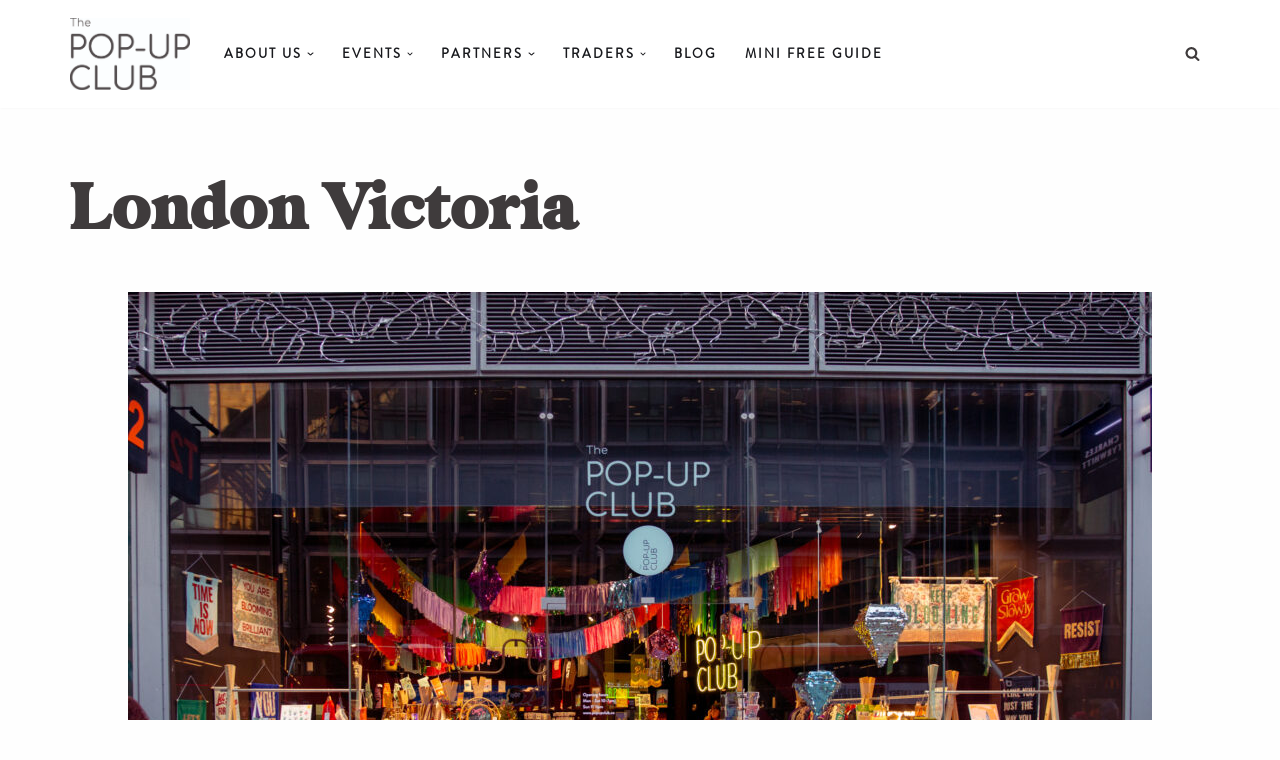

--- FILE ---
content_type: text/html; charset=UTF-8
request_url: https://popupclub.co/londonvictoria/
body_size: 17447
content:
<!DOCTYPE html>
<html lang="en-GB">

<head>
	
	<meta charset="UTF-8">
	<meta name="viewport" content="width=device-width, initial-scale=1, minimum-scale=1">
	<link rel="profile" href="http://gmpg.org/xfn/11">
		<title>London Victoria &#8211; The Pop-Up Club</title>
<meta name='robots' content='max-image-preview:large' />
	<style>img:is([sizes="auto" i], [sizes^="auto," i]) { contain-intrinsic-size: 3000px 1500px }</style>
	<link rel='dns-prefetch' href='//fonts.googleapis.com' />
<link rel="alternate" type="application/rss+xml" title="The Pop-Up Club &raquo; Feed" href="https://popupclub.co/feed/" />
<link rel="alternate" type="application/rss+xml" title="The Pop-Up Club &raquo; Comments Feed" href="https://popupclub.co/comments/feed/" />
		<!-- This site uses the Google Analytics by MonsterInsights plugin v9.11.1 - Using Analytics tracking - https://www.monsterinsights.com/ -->
		<!-- Note: MonsterInsights is not currently configured on this site. The site owner needs to authenticate with Google Analytics in the MonsterInsights settings panel. -->
					<!-- No tracking code set -->
				<!-- / Google Analytics by MonsterInsights -->
		<script>
window._wpemojiSettings = {"baseUrl":"https:\/\/s.w.org\/images\/core\/emoji\/16.0.1\/72x72\/","ext":".png","svgUrl":"https:\/\/s.w.org\/images\/core\/emoji\/16.0.1\/svg\/","svgExt":".svg","source":{"concatemoji":"https:\/\/popupclub.co\/wp-includes\/js\/wp-emoji-release.min.js?ver=6.8.3"}};
/*! This file is auto-generated */
!function(s,n){var o,i,e;function c(e){try{var t={supportTests:e,timestamp:(new Date).valueOf()};sessionStorage.setItem(o,JSON.stringify(t))}catch(e){}}function p(e,t,n){e.clearRect(0,0,e.canvas.width,e.canvas.height),e.fillText(t,0,0);var t=new Uint32Array(e.getImageData(0,0,e.canvas.width,e.canvas.height).data),a=(e.clearRect(0,0,e.canvas.width,e.canvas.height),e.fillText(n,0,0),new Uint32Array(e.getImageData(0,0,e.canvas.width,e.canvas.height).data));return t.every(function(e,t){return e===a[t]})}function u(e,t){e.clearRect(0,0,e.canvas.width,e.canvas.height),e.fillText(t,0,0);for(var n=e.getImageData(16,16,1,1),a=0;a<n.data.length;a++)if(0!==n.data[a])return!1;return!0}function f(e,t,n,a){switch(t){case"flag":return n(e,"\ud83c\udff3\ufe0f\u200d\u26a7\ufe0f","\ud83c\udff3\ufe0f\u200b\u26a7\ufe0f")?!1:!n(e,"\ud83c\udde8\ud83c\uddf6","\ud83c\udde8\u200b\ud83c\uddf6")&&!n(e,"\ud83c\udff4\udb40\udc67\udb40\udc62\udb40\udc65\udb40\udc6e\udb40\udc67\udb40\udc7f","\ud83c\udff4\u200b\udb40\udc67\u200b\udb40\udc62\u200b\udb40\udc65\u200b\udb40\udc6e\u200b\udb40\udc67\u200b\udb40\udc7f");case"emoji":return!a(e,"\ud83e\udedf")}return!1}function g(e,t,n,a){var r="undefined"!=typeof WorkerGlobalScope&&self instanceof WorkerGlobalScope?new OffscreenCanvas(300,150):s.createElement("canvas"),o=r.getContext("2d",{willReadFrequently:!0}),i=(o.textBaseline="top",o.font="600 32px Arial",{});return e.forEach(function(e){i[e]=t(o,e,n,a)}),i}function t(e){var t=s.createElement("script");t.src=e,t.defer=!0,s.head.appendChild(t)}"undefined"!=typeof Promise&&(o="wpEmojiSettingsSupports",i=["flag","emoji"],n.supports={everything:!0,everythingExceptFlag:!0},e=new Promise(function(e){s.addEventListener("DOMContentLoaded",e,{once:!0})}),new Promise(function(t){var n=function(){try{var e=JSON.parse(sessionStorage.getItem(o));if("object"==typeof e&&"number"==typeof e.timestamp&&(new Date).valueOf()<e.timestamp+604800&&"object"==typeof e.supportTests)return e.supportTests}catch(e){}return null}();if(!n){if("undefined"!=typeof Worker&&"undefined"!=typeof OffscreenCanvas&&"undefined"!=typeof URL&&URL.createObjectURL&&"undefined"!=typeof Blob)try{var e="postMessage("+g.toString()+"("+[JSON.stringify(i),f.toString(),p.toString(),u.toString()].join(",")+"));",a=new Blob([e],{type:"text/javascript"}),r=new Worker(URL.createObjectURL(a),{name:"wpTestEmojiSupports"});return void(r.onmessage=function(e){c(n=e.data),r.terminate(),t(n)})}catch(e){}c(n=g(i,f,p,u))}t(n)}).then(function(e){for(var t in e)n.supports[t]=e[t],n.supports.everything=n.supports.everything&&n.supports[t],"flag"!==t&&(n.supports.everythingExceptFlag=n.supports.everythingExceptFlag&&n.supports[t]);n.supports.everythingExceptFlag=n.supports.everythingExceptFlag&&!n.supports.flag,n.DOMReady=!1,n.readyCallback=function(){n.DOMReady=!0}}).then(function(){return e}).then(function(){var e;n.supports.everything||(n.readyCallback(),(e=n.source||{}).concatemoji?t(e.concatemoji):e.wpemoji&&e.twemoji&&(t(e.twemoji),t(e.wpemoji)))}))}((window,document),window._wpemojiSettings);
</script>
<style id='cf-frontend-style-inline-css'>
@font-face {
	font-family: 'Brandon light';
	font-weight: 400;
	src: url('https://popupclub.co/wp-content/uploads/2023/09/Brandon_light.otf') format('OpenType');
}
@font-face {
	font-family: 'Brandon Med';
	font-weight: 400;
	src: url('https://popupclub.co/wp-content/uploads/2023/09/Brandon_med.otf') format('OpenType');
}
@font-face {
	font-family: 'Glamour';
	font-weight: 400;
	src: url('https://popupclub.co/wp-content/uploads/2023/09/GlamourAbsolute_Regular.ttf') format('truetype');
}
@font-face {
	font-family: 'Brandon Reg';
	font-weight: 400;
	src: url('https://popupclub.co/wp-content/uploads/2023/09/Brandon_reg.otf') format('OpenType');
}

@font-face {
	font-family: 'Monserrat';
	font-weight: 400;
	font-display: swap;
	src: url('http://fonts/webfonts/Montserrat-Bold.woff2') format('woff2');
}
</style>
<style id='wp-emoji-styles-inline-css'>

	img.wp-smiley, img.emoji {
		display: inline !important;
		border: none !important;
		box-shadow: none !important;
		height: 1em !important;
		width: 1em !important;
		margin: 0 0.07em !important;
		vertical-align: -0.1em !important;
		background: none !important;
		padding: 0 !important;
	}
</style>
<style id='classic-theme-styles-inline-css'>
/*! This file is auto-generated */
.wp-block-button__link{color:#fff;background-color:#32373c;border-radius:9999px;box-shadow:none;text-decoration:none;padding:calc(.667em + 2px) calc(1.333em + 2px);font-size:1.125em}.wp-block-file__button{background:#32373c;color:#fff;text-decoration:none}
</style>
<style id='global-styles-inline-css'>
:root{--wp--preset--aspect-ratio--square: 1;--wp--preset--aspect-ratio--4-3: 4/3;--wp--preset--aspect-ratio--3-4: 3/4;--wp--preset--aspect-ratio--3-2: 3/2;--wp--preset--aspect-ratio--2-3: 2/3;--wp--preset--aspect-ratio--16-9: 16/9;--wp--preset--aspect-ratio--9-16: 9/16;--wp--preset--color--black: #000000;--wp--preset--color--cyan-bluish-gray: #abb8c3;--wp--preset--color--white: #ffffff;--wp--preset--color--pale-pink: #f78da7;--wp--preset--color--vivid-red: #cf2e2e;--wp--preset--color--luminous-vivid-orange: #ff6900;--wp--preset--color--luminous-vivid-amber: #fcb900;--wp--preset--color--light-green-cyan: #7bdcb5;--wp--preset--color--vivid-green-cyan: #00d084;--wp--preset--color--pale-cyan-blue: #8ed1fc;--wp--preset--color--vivid-cyan-blue: #0693e3;--wp--preset--color--vivid-purple: #9b51e0;--wp--preset--color--neve-link-color: var(--nv-primary-accent);--wp--preset--color--neve-link-hover-color: var(--nv-secondary-accent);--wp--preset--color--nv-site-bg: var(--nv-site-bg);--wp--preset--color--nv-light-bg: var(--nv-light-bg);--wp--preset--color--nv-dark-bg: var(--nv-dark-bg);--wp--preset--color--neve-text-color: var(--nv-text-color);--wp--preset--color--nv-text-dark-bg: var(--nv-text-dark-bg);--wp--preset--color--nv-c-1: var(--nv-c-1);--wp--preset--color--nv-c-2: var(--nv-c-2);--wp--preset--gradient--vivid-cyan-blue-to-vivid-purple: linear-gradient(135deg,rgba(6,147,227,1) 0%,rgb(155,81,224) 100%);--wp--preset--gradient--light-green-cyan-to-vivid-green-cyan: linear-gradient(135deg,rgb(122,220,180) 0%,rgb(0,208,130) 100%);--wp--preset--gradient--luminous-vivid-amber-to-luminous-vivid-orange: linear-gradient(135deg,rgba(252,185,0,1) 0%,rgba(255,105,0,1) 100%);--wp--preset--gradient--luminous-vivid-orange-to-vivid-red: linear-gradient(135deg,rgba(255,105,0,1) 0%,rgb(207,46,46) 100%);--wp--preset--gradient--very-light-gray-to-cyan-bluish-gray: linear-gradient(135deg,rgb(238,238,238) 0%,rgb(169,184,195) 100%);--wp--preset--gradient--cool-to-warm-spectrum: linear-gradient(135deg,rgb(74,234,220) 0%,rgb(151,120,209) 20%,rgb(207,42,186) 40%,rgb(238,44,130) 60%,rgb(251,105,98) 80%,rgb(254,248,76) 100%);--wp--preset--gradient--blush-light-purple: linear-gradient(135deg,rgb(255,206,236) 0%,rgb(152,150,240) 100%);--wp--preset--gradient--blush-bordeaux: linear-gradient(135deg,rgb(254,205,165) 0%,rgb(254,45,45) 50%,rgb(107,0,62) 100%);--wp--preset--gradient--luminous-dusk: linear-gradient(135deg,rgb(255,203,112) 0%,rgb(199,81,192) 50%,rgb(65,88,208) 100%);--wp--preset--gradient--pale-ocean: linear-gradient(135deg,rgb(255,245,203) 0%,rgb(182,227,212) 50%,rgb(51,167,181) 100%);--wp--preset--gradient--electric-grass: linear-gradient(135deg,rgb(202,248,128) 0%,rgb(113,206,126) 100%);--wp--preset--gradient--midnight: linear-gradient(135deg,rgb(2,3,129) 0%,rgb(40,116,252) 100%);--wp--preset--font-size--small: 13px;--wp--preset--font-size--medium: 20px;--wp--preset--font-size--large: 36px;--wp--preset--font-size--x-large: 42px;--wp--preset--spacing--20: 0.44rem;--wp--preset--spacing--30: 0.67rem;--wp--preset--spacing--40: 1rem;--wp--preset--spacing--50: 1.5rem;--wp--preset--spacing--60: 2.25rem;--wp--preset--spacing--70: 3.38rem;--wp--preset--spacing--80: 5.06rem;--wp--preset--shadow--natural: 6px 6px 9px rgba(0, 0, 0, 0.2);--wp--preset--shadow--deep: 12px 12px 50px rgba(0, 0, 0, 0.4);--wp--preset--shadow--sharp: 6px 6px 0px rgba(0, 0, 0, 0.2);--wp--preset--shadow--outlined: 6px 6px 0px -3px rgba(255, 255, 255, 1), 6px 6px rgba(0, 0, 0, 1);--wp--preset--shadow--crisp: 6px 6px 0px rgba(0, 0, 0, 1);}:where(.is-layout-flex){gap: 0.5em;}:where(.is-layout-grid){gap: 0.5em;}body .is-layout-flex{display: flex;}.is-layout-flex{flex-wrap: wrap;align-items: center;}.is-layout-flex > :is(*, div){margin: 0;}body .is-layout-grid{display: grid;}.is-layout-grid > :is(*, div){margin: 0;}:where(.wp-block-columns.is-layout-flex){gap: 2em;}:where(.wp-block-columns.is-layout-grid){gap: 2em;}:where(.wp-block-post-template.is-layout-flex){gap: 1.25em;}:where(.wp-block-post-template.is-layout-grid){gap: 1.25em;}.has-black-color{color: var(--wp--preset--color--black) !important;}.has-cyan-bluish-gray-color{color: var(--wp--preset--color--cyan-bluish-gray) !important;}.has-white-color{color: var(--wp--preset--color--white) !important;}.has-pale-pink-color{color: var(--wp--preset--color--pale-pink) !important;}.has-vivid-red-color{color: var(--wp--preset--color--vivid-red) !important;}.has-luminous-vivid-orange-color{color: var(--wp--preset--color--luminous-vivid-orange) !important;}.has-luminous-vivid-amber-color{color: var(--wp--preset--color--luminous-vivid-amber) !important;}.has-light-green-cyan-color{color: var(--wp--preset--color--light-green-cyan) !important;}.has-vivid-green-cyan-color{color: var(--wp--preset--color--vivid-green-cyan) !important;}.has-pale-cyan-blue-color{color: var(--wp--preset--color--pale-cyan-blue) !important;}.has-vivid-cyan-blue-color{color: var(--wp--preset--color--vivid-cyan-blue) !important;}.has-vivid-purple-color{color: var(--wp--preset--color--vivid-purple) !important;}.has-neve-link-color-color{color: var(--wp--preset--color--neve-link-color) !important;}.has-neve-link-hover-color-color{color: var(--wp--preset--color--neve-link-hover-color) !important;}.has-nv-site-bg-color{color: var(--wp--preset--color--nv-site-bg) !important;}.has-nv-light-bg-color{color: var(--wp--preset--color--nv-light-bg) !important;}.has-nv-dark-bg-color{color: var(--wp--preset--color--nv-dark-bg) !important;}.has-neve-text-color-color{color: var(--wp--preset--color--neve-text-color) !important;}.has-nv-text-dark-bg-color{color: var(--wp--preset--color--nv-text-dark-bg) !important;}.has-nv-c-1-color{color: var(--wp--preset--color--nv-c-1) !important;}.has-nv-c-2-color{color: var(--wp--preset--color--nv-c-2) !important;}.has-black-background-color{background-color: var(--wp--preset--color--black) !important;}.has-cyan-bluish-gray-background-color{background-color: var(--wp--preset--color--cyan-bluish-gray) !important;}.has-white-background-color{background-color: var(--wp--preset--color--white) !important;}.has-pale-pink-background-color{background-color: var(--wp--preset--color--pale-pink) !important;}.has-vivid-red-background-color{background-color: var(--wp--preset--color--vivid-red) !important;}.has-luminous-vivid-orange-background-color{background-color: var(--wp--preset--color--luminous-vivid-orange) !important;}.has-luminous-vivid-amber-background-color{background-color: var(--wp--preset--color--luminous-vivid-amber) !important;}.has-light-green-cyan-background-color{background-color: var(--wp--preset--color--light-green-cyan) !important;}.has-vivid-green-cyan-background-color{background-color: var(--wp--preset--color--vivid-green-cyan) !important;}.has-pale-cyan-blue-background-color{background-color: var(--wp--preset--color--pale-cyan-blue) !important;}.has-vivid-cyan-blue-background-color{background-color: var(--wp--preset--color--vivid-cyan-blue) !important;}.has-vivid-purple-background-color{background-color: var(--wp--preset--color--vivid-purple) !important;}.has-neve-link-color-background-color{background-color: var(--wp--preset--color--neve-link-color) !important;}.has-neve-link-hover-color-background-color{background-color: var(--wp--preset--color--neve-link-hover-color) !important;}.has-nv-site-bg-background-color{background-color: var(--wp--preset--color--nv-site-bg) !important;}.has-nv-light-bg-background-color{background-color: var(--wp--preset--color--nv-light-bg) !important;}.has-nv-dark-bg-background-color{background-color: var(--wp--preset--color--nv-dark-bg) !important;}.has-neve-text-color-background-color{background-color: var(--wp--preset--color--neve-text-color) !important;}.has-nv-text-dark-bg-background-color{background-color: var(--wp--preset--color--nv-text-dark-bg) !important;}.has-nv-c-1-background-color{background-color: var(--wp--preset--color--nv-c-1) !important;}.has-nv-c-2-background-color{background-color: var(--wp--preset--color--nv-c-2) !important;}.has-black-border-color{border-color: var(--wp--preset--color--black) !important;}.has-cyan-bluish-gray-border-color{border-color: var(--wp--preset--color--cyan-bluish-gray) !important;}.has-white-border-color{border-color: var(--wp--preset--color--white) !important;}.has-pale-pink-border-color{border-color: var(--wp--preset--color--pale-pink) !important;}.has-vivid-red-border-color{border-color: var(--wp--preset--color--vivid-red) !important;}.has-luminous-vivid-orange-border-color{border-color: var(--wp--preset--color--luminous-vivid-orange) !important;}.has-luminous-vivid-amber-border-color{border-color: var(--wp--preset--color--luminous-vivid-amber) !important;}.has-light-green-cyan-border-color{border-color: var(--wp--preset--color--light-green-cyan) !important;}.has-vivid-green-cyan-border-color{border-color: var(--wp--preset--color--vivid-green-cyan) !important;}.has-pale-cyan-blue-border-color{border-color: var(--wp--preset--color--pale-cyan-blue) !important;}.has-vivid-cyan-blue-border-color{border-color: var(--wp--preset--color--vivid-cyan-blue) !important;}.has-vivid-purple-border-color{border-color: var(--wp--preset--color--vivid-purple) !important;}.has-neve-link-color-border-color{border-color: var(--wp--preset--color--neve-link-color) !important;}.has-neve-link-hover-color-border-color{border-color: var(--wp--preset--color--neve-link-hover-color) !important;}.has-nv-site-bg-border-color{border-color: var(--wp--preset--color--nv-site-bg) !important;}.has-nv-light-bg-border-color{border-color: var(--wp--preset--color--nv-light-bg) !important;}.has-nv-dark-bg-border-color{border-color: var(--wp--preset--color--nv-dark-bg) !important;}.has-neve-text-color-border-color{border-color: var(--wp--preset--color--neve-text-color) !important;}.has-nv-text-dark-bg-border-color{border-color: var(--wp--preset--color--nv-text-dark-bg) !important;}.has-nv-c-1-border-color{border-color: var(--wp--preset--color--nv-c-1) !important;}.has-nv-c-2-border-color{border-color: var(--wp--preset--color--nv-c-2) !important;}.has-vivid-cyan-blue-to-vivid-purple-gradient-background{background: var(--wp--preset--gradient--vivid-cyan-blue-to-vivid-purple) !important;}.has-light-green-cyan-to-vivid-green-cyan-gradient-background{background: var(--wp--preset--gradient--light-green-cyan-to-vivid-green-cyan) !important;}.has-luminous-vivid-amber-to-luminous-vivid-orange-gradient-background{background: var(--wp--preset--gradient--luminous-vivid-amber-to-luminous-vivid-orange) !important;}.has-luminous-vivid-orange-to-vivid-red-gradient-background{background: var(--wp--preset--gradient--luminous-vivid-orange-to-vivid-red) !important;}.has-very-light-gray-to-cyan-bluish-gray-gradient-background{background: var(--wp--preset--gradient--very-light-gray-to-cyan-bluish-gray) !important;}.has-cool-to-warm-spectrum-gradient-background{background: var(--wp--preset--gradient--cool-to-warm-spectrum) !important;}.has-blush-light-purple-gradient-background{background: var(--wp--preset--gradient--blush-light-purple) !important;}.has-blush-bordeaux-gradient-background{background: var(--wp--preset--gradient--blush-bordeaux) !important;}.has-luminous-dusk-gradient-background{background: var(--wp--preset--gradient--luminous-dusk) !important;}.has-pale-ocean-gradient-background{background: var(--wp--preset--gradient--pale-ocean) !important;}.has-electric-grass-gradient-background{background: var(--wp--preset--gradient--electric-grass) !important;}.has-midnight-gradient-background{background: var(--wp--preset--gradient--midnight) !important;}.has-small-font-size{font-size: var(--wp--preset--font-size--small) !important;}.has-medium-font-size{font-size: var(--wp--preset--font-size--medium) !important;}.has-large-font-size{font-size: var(--wp--preset--font-size--large) !important;}.has-x-large-font-size{font-size: var(--wp--preset--font-size--x-large) !important;}
:where(.wp-block-post-template.is-layout-flex){gap: 1.25em;}:where(.wp-block-post-template.is-layout-grid){gap: 1.25em;}
:where(.wp-block-columns.is-layout-flex){gap: 2em;}:where(.wp-block-columns.is-layout-grid){gap: 2em;}
:root :where(.wp-block-pullquote){font-size: 1.5em;line-height: 1.6;}
</style>
<link rel='stylesheet' id='sow-button-base-css' href='https://popupclub.co/wp-content/plugins/so-widgets-bundle/widgets/button/css/style.css?ver=1.70.4' media='all' />
<link rel='stylesheet' id='sow-button-flat-5aefbfb571d6-css' href='https://popupclub.co/wp-content/uploads/siteorigin-widgets/sow-button-flat-5aefbfb571d6.css?ver=6.8.3' media='all' />
<link rel='stylesheet' id='sow-button-flat-b61a596f6f9f-css' href='https://popupclub.co/wp-content/uploads/siteorigin-widgets/sow-button-flat-b61a596f6f9f.css?ver=6.8.3' media='all' />
<link rel='stylesheet' id='uaf_client_css-css' href='https://popupclub.co/wp-content/uploads/useanyfont/uaf.css?ver=1764312972' media='all' />
<link rel='stylesheet' id='wordpress-file-upload-style-css' href='https://popupclub.co/wp-content/plugins/wp-file-upload/css/wordpress_file_upload_style.css?ver=6.8.3' media='all' />
<link rel='stylesheet' id='wordpress-file-upload-style-safe-css' href='https://popupclub.co/wp-content/plugins/wp-file-upload/css/wordpress_file_upload_style_safe.css?ver=6.8.3' media='all' />
<link rel='stylesheet' id='wordpress-file-upload-adminbar-style-css' href='https://popupclub.co/wp-content/plugins/wp-file-upload/css/wordpress_file_upload_adminbarstyle.css?ver=6.8.3' media='all' />
<link rel='stylesheet' id='jquery-ui-css-css' href='https://popupclub.co/wp-content/plugins/wp-file-upload/vendor/jquery/jquery-ui.min.css?ver=6.8.3' media='all' />
<link rel='stylesheet' id='jquery-ui-timepicker-addon-css-css' href='https://popupclub.co/wp-content/plugins/wp-file-upload/vendor/jquery/jquery-ui-timepicker-addon.min.css?ver=6.8.3' media='all' />
<link rel='stylesheet' id='wp-components-css' href='https://popupclub.co/wp-includes/css/dist/components/style.min.css?ver=6.8.3' media='all' />
<link rel='stylesheet' id='godaddy-styles-css' href='https://popupclub.co/wp-content/mu-plugins/vendor/wpex/godaddy-launch/includes/Dependencies/GoDaddy/Styles/build/latest.css?ver=2.0.2' media='all' />
<link rel='stylesheet' id='neve-style-css' href='https://popupclub.co/wp-content/themes/neve/style-main-new.min.css?ver=4.2.2' media='all' />
<style id='neve-style-inline-css'>
h1 {font-family: var(--h1fontfamily);}h2 {font-family: var(--h2fontfamily);}h3 {font-family: var(--h3fontfamily);}h4 {font-family: var(--h4fontfamily);}h5 {font-family: var(--h5fontfamily);}h6 {font-family: var(--h6fontfamily);}.is-menu-sidebar .header-menu-sidebar { visibility: visible; }.is-menu-sidebar.menu_sidebar_slide_left .header-menu-sidebar { transform: translate3d(0, 0, 0); left: 0; }.is-menu-sidebar.menu_sidebar_slide_right .header-menu-sidebar { transform: translate3d(0, 0, 0); right: 0; }.is-menu-sidebar.menu_sidebar_pull_right .header-menu-sidebar, .is-menu-sidebar.menu_sidebar_pull_left .header-menu-sidebar { transform: translateX(0); }.is-menu-sidebar.menu_sidebar_dropdown .header-menu-sidebar { height: auto; }.is-menu-sidebar.menu_sidebar_dropdown .header-menu-sidebar-inner { max-height: 400px; padding: 20px 0; }.is-menu-sidebar.menu_sidebar_full_canvas .header-menu-sidebar { opacity: 1; }.header-menu-sidebar .menu-item-nav-search:not(.floating) { pointer-events: none; }.header-menu-sidebar .menu-item-nav-search .is-menu-sidebar { pointer-events: unset; }@media screen and (max-width: 960px) { .builder-item.cr .item--inner { --textalign: center; --justify: center; } }
.nv-meta-list li.meta:not(:last-child):after { content:"/" }.nv-meta-list .no-mobile{
			display:none;
		}.nv-meta-list li.last::after{
			content: ""!important;
		}@media (min-width: 769px) {
			.nv-meta-list .no-mobile {
				display: inline-block;
			}
			.nv-meta-list li.last:not(:last-child)::after {
		 		content: "/" !important;
			}
		}
 :root{ --container: 748px;--postwidth:100%; --primarybtnbg: #fcaf3b; --secondarybtnbg: #2b2b2b; --primarybtnhoverbg: #0366d6; --primarybtncolor: #000000; --secondarybtncolor: #ffffff; --primarybtnhovercolor: #ffffff; --secondarybtnhovercolor: #676767;--btnpadding:13px 15px;--primarybtnpadding:13px 15px;--secondarybtnpadding:13px 15px; --bodyfontfamily: brandon-reg; --bodyfontsize: 15px; --bodylineheight: 1.6em; --bodyletterspacing: 0px; --bodyfontweight: 400; --bodytexttransform: none; --headingsfontfamily: brandon-reg; --h1fontfamily: glamour; --h1fontsize: 35px; --h1fontweight: 600; --h1lineheight: 1.2; --h1letterspacing: 0px; --h1texttransform: none; --h2fontfamily: brandon-reg; --h2fontsize: 30px; --h2fontweight: 600; --h2lineheight: 1.6; --h2letterspacing: 0px; --h2texttransform: none; --h3fontfamily: brandon-reg; --h3fontsize: 20px; --h3fontweight: 600; --h3lineheight: 1.6; --h3letterspacing: 0px; --h3texttransform: none; --h4fontfamily: brandon-reg; --h4fontsize: 18px; --h4fontweight: 600; --h4lineheight: 1.6; --h4letterspacing: 0px; --h4texttransform: none; --h5fontfamily: brandon-reg; --h5fontsize: 16px; --h5fontweight: 600; --h5lineheight: 1.6; --h5letterspacing: 0px; --h5texttransform: none; --h6fontfamily: brandon-reg; --h6fontsize: 14em; --h6fontweight: 600; --h6lineheight: 1.6; --h6letterspacing: 0px; --h6texttransform: none;--formfieldborderwidth:2px;--formfieldborderradius:3px; --formfieldbgcolor: var(--nv-site-bg); --formfieldbordercolor: #dddddd; --formfieldcolor: var(--nv-text-color);--formfieldpadding:10px 12px; } .nv-index-posts{ --borderradius:0px; } .has-neve-button-color-color{ color: #fcaf3b!important; } .has-neve-button-color-background-color{ background-color: #fcaf3b!important; } .single-post-container .alignfull > [class*="__inner-container"], .single-post-container .alignwide > [class*="__inner-container"]{ max-width:718px } .nv-meta-list{ --avatarsize: 20px; } .single .nv-meta-list{ --avatarsize: 20px; } .nv-post-cover{ --height: 250px;--padding:40px 15px;--justify: flex-start; --textalign: left; --valign: center; } .nv-post-cover .nv-title-meta-wrap, .nv-page-title-wrap, .entry-header{ --textalign: left; } .nv-is-boxed.nv-title-meta-wrap{ --padding:40px 15px; --bgcolor: var(--nv-dark-bg); } .nv-overlay{ --opacity: 50; --blendmode: normal; } .nv-is-boxed.nv-comments-wrap{ --padding:20px; } .nv-is-boxed.comment-respond{ --padding:20px; } .single:not(.single-product), .page{ --c-vspace:0 0 0 0;; } .scroll-to-top{ --color: var(--nv-text-dark-bg);--padding:8px 10px; --borderradius: 3px; --bgcolor: var(--nv-primary-accent); --hovercolor: var(--nv-text-dark-bg); --hoverbgcolor: var(--nv-primary-accent);--size:16px; } .global-styled{ --bgcolor: var(--nv-site-bg); } .header-top{ --rowbcolor: var(--nv-light-bg); --color: var(--nv-text-color); --bgcolor: #f0f0f0; } .header-main{ --rowbcolor: var(--nv-light-bg); --color: var(--nv-text-color); --bgcolor: #ffffff; } .header-bottom{ --rowbcolor: var(--nv-light-bg); --color: var(--nv-text-color); --bgcolor: #ffffff; } .header-menu-sidebar-bg{ --justify: flex-start; --textalign: left;--flexg: 1;--wrapdropdownwidth: auto; --color: var(--nv-text-color); --bgcolor: #ffffff; } .header-menu-sidebar{ width: 360px; } .builder-item--logo{ --maxwidth: 120px; --fs: 24px;--padding:10px 0;--margin:0; --textalign: left;--justify: flex-start; } .builder-item--nav-icon{ --label-margin:0 5px 0 0;;--padding:10px 15px;--margin:0; } .builder-item--primary-menu{ --color: #18191d; --hovercolor: #18191d; --hovertextcolor: var(--nv-text-color); --activecolor: #18191d; --spacing: 20px; --height: 25px;--padding:0;--margin:0; --fontfamily: Montserrat; --fontsize: 1em; --lineheight: 1.6; --letterspacing: 0px; --fontweight: 600; --texttransform: uppercase; --iconsize: 1em; } .hfg-is-group.has-primary-menu .inherit-ff{ --inheritedff: Montserrat; --inheritedfw: 600; } .builder-item--header_search_responsive{ --iconsize: 15px; --formfieldfontsize: 14px;--formfieldborderwidth:2px;--formfieldborderradius:2px; --height: 40px;--padding:0 10px;--margin:0; } .footer-top-inner .row{ grid-template-columns:1fr 1fr; --valign: flex-start; } .footer-top{ --rowbcolor: var(--nv-light-bg); --color: var(--nv-text-color); --bgcolor: #ffffff; } .footer-main-inner .row{ grid-template-columns:1fr 1fr 1fr; --valign: flex-start; } .footer-main{ --rowbcolor: var(--nv-light-bg); --color: var(--nv-text-color); --bgcolor: var(--nv-site-bg); } .footer-bottom-inner .row{ grid-template-columns:1fr; --valign: flex-start; } .footer-bottom{ --rowbcolor: var(--nv-light-bg); --color: var(--nv-text-color); --bgcolor: #576a4e; } .builder-item--footer-one-widgets{ --padding:0;--margin:0; --textalign: left;--justify: flex-start; } .builder-item--footer-two-widgets{ --padding:0;--margin:0; --textalign: left;--justify: flex-start; } @media(min-width: 576px){ :root{ --container: 992px;--postwidth:50%;--btnpadding:13px 15px;--primarybtnpadding:13px 15px;--secondarybtnpadding:13px 15px; --bodyfontsize: 16px; --bodylineheight: 1.6em; --bodyletterspacing: 0px; --h1fontsize: 55px; --h1lineheight: 1.6; --h1letterspacing: 0px; --h2fontsize: 35px; --h2lineheight: 1.6; --h2letterspacing: 0px; --h3fontsize: 25px; --h3lineheight: 1.6; --h3letterspacing: 0px; --h4fontsize: 18px; --h4lineheight: 1.6; --h4letterspacing: 0px; --h5fontsize: 16px; --h5lineheight: 1.6; --h5letterspacing: 0px; --h6fontsize: 14em; --h6lineheight: 1.6; --h6letterspacing: 0px; } .single-post-container .alignfull > [class*="__inner-container"], .single-post-container .alignwide > [class*="__inner-container"]{ max-width:962px } .nv-meta-list{ --avatarsize: 20px; } .single .nv-meta-list{ --avatarsize: 20px; } .nv-post-cover{ --height: 320px;--padding:60px 30px;--justify: flex-start; --textalign: left; --valign: center; } .nv-post-cover .nv-title-meta-wrap, .nv-page-title-wrap, .entry-header{ --textalign: left; } .nv-is-boxed.nv-title-meta-wrap{ --padding:60px 30px; } .nv-is-boxed.nv-comments-wrap{ --padding:30px; } .nv-is-boxed.comment-respond{ --padding:30px; } .single:not(.single-product), .page{ --c-vspace:0 0 0 0;; } .scroll-to-top{ --padding:8px 10px;--size:16px; } .header-menu-sidebar-bg{ --justify: flex-start; --textalign: left;--flexg: 1;--wrapdropdownwidth: auto; } .header-menu-sidebar{ width: 360px; } .builder-item--logo{ --maxwidth: 120px; --fs: 24px;--padding:10px 0;--margin:0; --textalign: left;--justify: flex-start; } .builder-item--nav-icon{ --label-margin:0 5px 0 0;;--padding:10px 15px;--margin:0; } .builder-item--primary-menu{ --spacing: 20px; --height: 25px;--padding:0;--margin:0; --fontsize: 1em; --lineheight: 1.6; --letterspacing: 0px; --iconsize: 1em; } .builder-item--header_search_responsive{ --formfieldfontsize: 14px;--formfieldborderwidth:2px;--formfieldborderradius:2px; --height: 40px;--padding:0 10px;--margin:0; } .builder-item--footer-one-widgets{ --padding:0;--margin:0; --textalign: left;--justify: flex-start; } .builder-item--footer-two-widgets{ --padding:0;--margin:0; --textalign: left;--justify: flex-start; } }@media(min-width: 960px){ :root{ --container: 1170px;--postwidth:33.333333333333%;--btnpadding:13px 15px;--primarybtnpadding:13px 15px;--secondarybtnpadding:13px 15px; --bodyfontsize: 16px; --bodylineheight: 1.6em; --bodyletterspacing: 0px; --h1fontsize: 70px; --h1lineheight: 1.2; --h1letterspacing: 0px; --h2fontsize: 50px; --h2lineheight: 1.2; --h2letterspacing: 0px; --h3fontsize: 25px; --h3lineheight: 1.2; --h3letterspacing: 0px; --h4fontsize: 18px; --h4lineheight: 1.6; --h4letterspacing: 0px; --h5fontsize: 16px; --h5lineheight: 1.6; --h5letterspacing: 0px; --h6fontsize: 14px; --h6lineheight: 1.6; --h6letterspacing: 0px; } body:not(.single):not(.archive):not(.blog):not(.search):not(.error404) .neve-main > .container .col, body.post-type-archive-course .neve-main > .container .col, body.post-type-archive-llms_membership .neve-main > .container .col{ max-width: 100%; } body:not(.single):not(.archive):not(.blog):not(.search):not(.error404) .nv-sidebar-wrap, body.post-type-archive-course .nv-sidebar-wrap, body.post-type-archive-llms_membership .nv-sidebar-wrap{ max-width: 0%; } .neve-main > .archive-container .nv-index-posts.col{ max-width: 100%; } .neve-main > .archive-container .nv-sidebar-wrap{ max-width: 0%; } .neve-main > .single-post-container .nv-single-post-wrap.col{ max-width: 70%; } .single-post-container .alignfull > [class*="__inner-container"], .single-post-container .alignwide > [class*="__inner-container"]{ max-width:789px } .container-fluid.single-post-container .alignfull > [class*="__inner-container"], .container-fluid.single-post-container .alignwide > [class*="__inner-container"]{ max-width:calc(70% + 15px) } .neve-main > .single-post-container .nv-sidebar-wrap{ max-width: 30%; } .nv-meta-list{ --avatarsize: 20px; } .single .nv-meta-list{ --avatarsize: 20px; } .nv-post-cover{ --height: 400px;--padding:60px 40px;--justify: flex-start; --textalign: left; --valign: center; } .nv-post-cover .nv-title-meta-wrap, .nv-page-title-wrap, .entry-header{ --textalign: left; } .nv-is-boxed.nv-title-meta-wrap{ --padding:60px 40px; } .nv-is-boxed.nv-comments-wrap{ --padding:40px; } .nv-is-boxed.comment-respond{ --padding:40px; } .single:not(.single-product), .page{ --c-vspace:0 0 0 0;; } .scroll-to-top{ --padding:8px 10px;--size:16px; } .header-menu-sidebar-bg{ --justify: flex-start; --textalign: left;--flexg: 1;--wrapdropdownwidth: auto; } .header-menu-sidebar{ width: 360px; } .builder-item--logo{ --maxwidth: 120px; --fs: 24px;--padding:10px 0;--margin:0; --textalign: left;--justify: flex-start; } .builder-item--nav-icon{ --label-margin:0 5px 0 0;;--padding:10px 15px;--margin:0; } .builder-item--primary-menu{ --spacing: 20px; --height: 25px;--padding:0;--margin:0; --fontsize: 13px; --lineheight: 1.6; --letterspacing: 2px; --iconsize: 13px; } .builder-item--header_search_responsive{ --formfieldfontsize: 14px;--formfieldborderwidth:2px;--formfieldborderradius:2px; --height: 40px;--padding:0 10px;--margin:0; } .builder-item--footer-one-widgets{ --padding:0;--margin:0; --textalign: left;--justify: flex-start; } .builder-item--footer-two-widgets{ --padding:23px;--margin:0; --textalign: left;--justify: flex-start; } }.nv-content-wrap .elementor a:not(.button):not(.wp-block-file__button){ text-decoration: none; }.scroll-to-top {right: 20px; border: none; position: fixed; bottom: 30px; display: none; opacity: 0; visibility: hidden; transition: opacity 0.3s ease-in-out, visibility 0.3s ease-in-out; align-items: center; justify-content: center; z-index: 999; } @supports (-webkit-overflow-scrolling: touch) { .scroll-to-top { bottom: 74px; } } .scroll-to-top.image { background-position: center; } .scroll-to-top .scroll-to-top-image { width: 100%; height: 100%; } .scroll-to-top .scroll-to-top-label { margin: 0; padding: 5px; } .scroll-to-top:hover { text-decoration: none; } .scroll-to-top.scroll-to-top-left {left: 20px; right: unset;} .scroll-to-top.scroll-show-mobile { display: flex; } @media (min-width: 960px) { .scroll-to-top { display: flex; } }.scroll-to-top { color: var(--color); padding: var(--padding); border-radius: var(--borderradius); background: var(--bgcolor); } .scroll-to-top:hover, .scroll-to-top:focus { color: var(--hovercolor); background: var(--hoverbgcolor); } .scroll-to-top-icon, .scroll-to-top.image .scroll-to-top-image { width: var(--size); height: var(--size); } .scroll-to-top-image { background-image: var(--bgimage); background-size: cover; }:root{--nv-primary-accent:#68864a;--nv-secondary-accent:#68864a;--nv-site-bg:#fefefe;--nv-light-bg:#f4f5f7;--nv-dark-bg:#3f3b3c;--nv-text-color:#3f3b3c;--nv-text-dark-bg:#ffffff;--nv-c-1:#9463ae;--nv-c-2:#be574b;--nv-fallback-ff:Tahoma, Geneva, sans-serif;}
:root{--e-global-color-nvprimaryaccent:#68864a;--e-global-color-nvsecondaryaccent:#68864a;--e-global-color-nvsitebg:#fefefe;--e-global-color-nvlightbg:#f4f5f7;--e-global-color-nvdarkbg:#3f3b3c;--e-global-color-nvtextcolor:#3f3b3c;--e-global-color-nvtextdarkbg:#ffffff;--e-global-color-nvc1:#9463ae;--e-global-color-nvc2:#be574b;}
 #content.neve-main .container .alignfull > [class*="__inner-container"],#content.neve-main .alignwide > [class*="__inner-container"]{ max-width: 718px; } @media(min-width: 576px){ #content.neve-main .container .alignfull > [class*="__inner-container"],#content.neve-main .alignwide > [class*="__inner-container"]{ max-width: 962px; } } @media(min-width: 960px) { #content.neve-main .container .alignfull > [class*="__inner-container"],#content.neve-main .container .alignwide > [class*="__inner-container"]{ max-width: 1140px; } #content.neve-main > .container > .row > .col{ max-width: 100%; } body:not(.neve-off-canvas) #content.neve-main > .container > .row > .nv-sidebar-wrap, body:not(.neve-off-canvas) #content.neve-main > .container > .row > .nv-sidebar-wrap.shop-sidebar { max-width: 0%; } } 
</style>
<link rel='stylesheet' id='elementor-icons-css' href='https://popupclub.co/wp-content/plugins/elementor/assets/lib/eicons/css/elementor-icons.min.css?ver=5.45.0' media='all' />
<link rel='stylesheet' id='elementor-frontend-css' href='https://popupclub.co/wp-content/plugins/elementor/assets/css/frontend.min.css?ver=3.34.1' media='all' />
<link rel='stylesheet' id='elementor-post-237-css' href='https://popupclub.co/wp-content/uploads/elementor/css/post-237.css?ver=1768244425' media='all' />
<link rel='stylesheet' id='widget-image-css' href='https://popupclub.co/wp-content/plugins/elementor/assets/css/widget-image.min.css?ver=3.34.1' media='all' />
<link rel='stylesheet' id='elementor-post-1390-css' href='https://popupclub.co/wp-content/uploads/elementor/css/post-1390.css?ver=1768263489' media='all' />
<link rel='stylesheet' id='neve-google-font-montserrat-css' href='//fonts.googleapis.com/css?family=Montserrat%3A600%2C400&#038;display=swap&#038;ver=4.2.2' media='all' />
<link rel='stylesheet' id='elementor-gf-local-montserrat-css' href='https://popupclub.co/wp-content/uploads/elementor/google-fonts/css/montserrat.css?ver=1742258673' media='all' />
<script src="https://popupclub.co/wp-includes/js/tinymce/tinymce.min.js?ver=49110-20250317" id="wp-tinymce-root-js"></script>
<script src="https://popupclub.co/wp-includes/js/tinymce/plugins/compat3x/plugin.min.js?ver=49110-20250317" id="wp-tinymce-js"></script>
<script src="https://popupclub.co/wp-includes/js/jquery/jquery.min.js?ver=3.7.1" id="jquery-core-js"></script>
<script src="https://popupclub.co/wp-includes/js/jquery/jquery-migrate.min.js?ver=3.4.1" id="jquery-migrate-js"></script>
<!--[if lt IE 8]>
<script src="https://popupclub.co/wp-includes/js/json2.min.js?ver=2015-05-03" id="json2-js"></script>
<![endif]-->
<script src="https://popupclub.co/wp-content/plugins/wp-file-upload/js/wordpress_file_upload_functions.js?ver=6.8.3" id="wordpress_file_upload_script-js"></script>
<script src="https://popupclub.co/wp-includes/js/jquery/ui/core.min.js?ver=1.13.3" id="jquery-ui-core-js"></script>
<script src="https://popupclub.co/wp-includes/js/jquery/ui/datepicker.min.js?ver=1.13.3" id="jquery-ui-datepicker-js"></script>
<script id="jquery-ui-datepicker-js-after">
jQuery(function(jQuery){jQuery.datepicker.setDefaults({"closeText":"Close","currentText":"Today","monthNames":["January","February","March","April","May","June","July","August","September","October","November","December"],"monthNamesShort":["Jan","Feb","Mar","Apr","May","Jun","Jul","Aug","Sep","Oct","Nov","Dec"],"nextText":"Next","prevText":"Previous","dayNames":["Sunday","Monday","Tuesday","Wednesday","Thursday","Friday","Saturday"],"dayNamesShort":["Sun","Mon","Tue","Wed","Thu","Fri","Sat"],"dayNamesMin":["S","M","T","W","T","F","S"],"dateFormat":"MM d, yy","firstDay":1,"isRTL":false});});
</script>
<script src="https://popupclub.co/wp-content/plugins/wp-file-upload/vendor/jquery/jquery-ui-timepicker-addon.min.js?ver=6.8.3" id="jquery-ui-timepicker-addon-js-js"></script>
<link rel="https://api.w.org/" href="https://popupclub.co/wp-json/" /><link rel="alternate" title="JSON" type="application/json" href="https://popupclub.co/wp-json/wp/v2/pages/1390" /><link rel="EditURI" type="application/rsd+xml" title="RSD" href="https://popupclub.co/xmlrpc.php?rsd" />
<meta name="generator" content="WordPress 6.8.3" />
<link rel="canonical" href="https://popupclub.co/londonvictoria/" />
<link rel='shortlink' href='https://popupclub.co/?p=1390' />
<link rel="alternate" title="oEmbed (JSON)" type="application/json+oembed" href="https://popupclub.co/wp-json/oembed/1.0/embed?url=https%3A%2F%2Fpopupclub.co%2Flondonvictoria%2F" />
<link rel="alternate" title="oEmbed (XML)" type="text/xml+oembed" href="https://popupclub.co/wp-json/oembed/1.0/embed?url=https%3A%2F%2Fpopupclub.co%2Flondonvictoria%2F&#038;format=xml" />
<meta name="generator" content="Elementor 3.34.1; features: additional_custom_breakpoints; settings: css_print_method-external, google_font-enabled, font_display-auto">
			<style>
				.e-con.e-parent:nth-of-type(n+4):not(.e-lazyloaded):not(.e-no-lazyload),
				.e-con.e-parent:nth-of-type(n+4):not(.e-lazyloaded):not(.e-no-lazyload) * {
					background-image: none !important;
				}
				@media screen and (max-height: 1024px) {
					.e-con.e-parent:nth-of-type(n+3):not(.e-lazyloaded):not(.e-no-lazyload),
					.e-con.e-parent:nth-of-type(n+3):not(.e-lazyloaded):not(.e-no-lazyload) * {
						background-image: none !important;
					}
				}
				@media screen and (max-height: 640px) {
					.e-con.e-parent:nth-of-type(n+2):not(.e-lazyloaded):not(.e-no-lazyload),
					.e-con.e-parent:nth-of-type(n+2):not(.e-lazyloaded):not(.e-no-lazyload) * {
						background-image: none !important;
					}
				}
			</style>
			<link rel="icon" href="https://popupclub.co/wp-content/uploads/2020/04/cropped-POP-UP-CLUB-3-1-32x32.png" sizes="32x32" />
<link rel="icon" href="https://popupclub.co/wp-content/uploads/2020/04/cropped-POP-UP-CLUB-3-1-192x192.png" sizes="192x192" />
<link rel="apple-touch-icon" href="https://popupclub.co/wp-content/uploads/2020/04/cropped-POP-UP-CLUB-3-1-180x180.png" />
<meta name="msapplication-TileImage" content="https://popupclub.co/wp-content/uploads/2020/04/cropped-POP-UP-CLUB-3-1-270x270.png" />
	<!-- Fonts Plugin CSS - https://fontsplugin.com/ -->
	<style>
			</style>
	<!-- Fonts Plugin CSS -->
	
	</head>

<body  class="wp-singular page-template-default page page-id-1390 wp-custom-logo wp-theme-neve  nv-blog-covers nv-sidebar-full-width menu_sidebar_slide_left elementor-default elementor-kit-237 elementor-page elementor-page-1390" id="neve_body"  >
<div class="wrapper">
	
	<header class="header"  >
		<a class="neve-skip-link show-on-focus" href="#content" >
			Skip to content		</a>
		<div id="header-grid"  class="hfg_header site-header">
	
<nav class="header--row header-main hide-on-mobile hide-on-tablet layout-full-contained nv-navbar header--row"
	data-row-id="main" data-show-on="desktop">

	<div
		class="header--row-inner header-main-inner">
		<div class="container">
			<div
				class="row row--wrapper"
				data-section="hfg_header_layout_main" >
				<div class="hfg-slot left"><div class="builder-item desktop-left"><div class="item--inner builder-item--logo"
		data-section="title_tagline"
		data-item-id="logo">
	
<div class="site-logo">
	<a class="brand" href="https://popupclub.co/" aria-label="The Pop-Up Club" rel="home"><img fetchpriority="high" width="1099" height="655" src="https://popupclub.co/wp-content/uploads/2022/04/cropped-Logo-Main-Hi-Res-Print-JPG-2.jpg" class="neve-site-logo skip-lazy" alt="" data-variant="logo" decoding="async" srcset="https://popupclub.co/wp-content/uploads/2022/04/cropped-Logo-Main-Hi-Res-Print-JPG-2.jpg 1099w, https://popupclub.co/wp-content/uploads/2022/04/cropped-Logo-Main-Hi-Res-Print-JPG-2-300x179.jpg 300w, https://popupclub.co/wp-content/uploads/2022/04/cropped-Logo-Main-Hi-Res-Print-JPG-2-1024x610.jpg 1024w, https://popupclub.co/wp-content/uploads/2022/04/cropped-Logo-Main-Hi-Res-Print-JPG-2-768x458.jpg 768w" sizes="(max-width: 1099px) 100vw, 1099px" /></a></div>
	</div>

</div><div class="builder-item has-nav"><div class="item--inner builder-item--primary-menu has_menu"
		data-section="header_menu_primary"
		data-item-id="primary-menu">
	<div class="nv-nav-wrap">
	<div role="navigation" class="nav-menu-primary"
			aria-label="Primary Menu">

		<ul id="nv-primary-navigation-main" class="primary-menu-ul nav-ul menu-desktop"><li id="menu-item-312" class="menu-item menu-item-type-post_type menu-item-object-page menu-item-has-children menu-item-312"><div class="wrap"><a href="https://popupclub.co/about-us/"><span class="menu-item-title-wrap dd-title">About Us</span></a><div role="button" aria-pressed="false" aria-label="Open Submenu" tabindex="0" class="caret-wrap caret 1" style="margin-left:5px;"><span class="caret"><svg fill="currentColor" aria-label="Dropdown" xmlns="http://www.w3.org/2000/svg" viewBox="0 0 448 512"><path d="M207.029 381.476L12.686 187.132c-9.373-9.373-9.373-24.569 0-33.941l22.667-22.667c9.357-9.357 24.522-9.375 33.901-.04L224 284.505l154.745-154.021c9.379-9.335 24.544-9.317 33.901.04l22.667 22.667c9.373 9.373 9.373 24.569 0 33.941L240.971 381.476c-9.373 9.372-24.569 9.372-33.942 0z"/></svg></span></div></div>
<ul class="sub-menu">
	<li id="menu-item-1754" class="menu-item menu-item-type-post_type menu-item-object-page menu-item-1754"><div class="wrap"><a href="https://popupclub.co/about-us/">About Us</a></div></li>
	<li id="menu-item-1750" class="menu-item menu-item-type-post_type menu-item-object-page menu-item-1750"><div class="wrap"><a href="https://popupclub.co/meet-the-team/">Meet the Team</a></div></li>
</ul>
</li>
<li id="menu-item-1269" class="menu-item menu-item-type-post_type menu-item-object-page current-menu-ancestor current-menu-parent current_page_parent current_page_ancestor menu-item-has-children menu-item-1269 nv-active"><div class="wrap"><a href="https://popupclub.co/the-pop-up-club-events/"><span class="menu-item-title-wrap dd-title">Events</span></a><div role="button" aria-pressed="false" aria-label="Open Submenu" tabindex="0" class="caret-wrap caret 4" style="margin-left:5px;"><span class="caret"><svg fill="currentColor" aria-label="Dropdown" xmlns="http://www.w3.org/2000/svg" viewBox="0 0 448 512"><path d="M207.029 381.476L12.686 187.132c-9.373-9.373-9.373-24.569 0-33.941l22.667-22.667c9.357-9.357 24.522-9.375 33.901-.04L224 284.505l154.745-154.021c9.379-9.335 24.544-9.317 33.901.04l22.667 22.667c9.373 9.373 9.373 24.569 0 33.941L240.971 381.476c-9.373 9.372-24.569 9.372-33.942 0z"/></svg></span></div></div>
<ul class="sub-menu">
	<li id="menu-item-1355" class="menu-item menu-item-type-post_type menu-item-object-page menu-item-1355"><div class="wrap"><a href="https://popupclub.co/pop-up-shops/">Pop-Up Shops</a></div></li>
	<li id="menu-item-1977" class="menu-item menu-item-type-post_type menu-item-object-page menu-item-1977"><div class="wrap"><a href="https://popupclub.co/dukeslanebrighton/">Dukes Lane, Brighton</a></div></li>
	<li id="menu-item-1986" class="menu-item menu-item-type-post_type menu-item-object-page current-menu-item page_item page-item-1390 current_page_item menu-item-1986 nv-active"><div class="wrap"><a href="https://popupclub.co/londonvictoria/" aria-current="page">London Victoria</a></div></li>
	<li id="menu-item-1968" class="menu-item menu-item-type-post_type menu-item-object-page menu-item-1968"><div class="wrap"><a href="https://popupclub.co/bluewater-kent/">Bluewater Kent</a></div></li>
	<li id="menu-item-1382" class="menu-item menu-item-type-post_type menu-item-object-page menu-item-1382"><div class="wrap"><a href="https://popupclub.co/markets/">Marketplaces</a></div></li>
</ul>
</li>
<li id="menu-item-1076" class="menu-item menu-item-type-post_type menu-item-object-page menu-item-has-children menu-item-1076"><div class="wrap"><a href="https://popupclub.co/partners/landlord-partners/"><span class="menu-item-title-wrap dd-title">Partners</span></a><div role="button" aria-pressed="false" aria-label="Open Submenu" tabindex="0" class="caret-wrap caret 10" style="margin-left:5px;"><span class="caret"><svg fill="currentColor" aria-label="Dropdown" xmlns="http://www.w3.org/2000/svg" viewBox="0 0 448 512"><path d="M207.029 381.476L12.686 187.132c-9.373-9.373-9.373-24.569 0-33.941l22.667-22.667c9.357-9.357 24.522-9.375 33.901-.04L224 284.505l154.745-154.021c9.379-9.335 24.544-9.317 33.901.04l22.667 22.667c9.373 9.373 9.373 24.569 0 33.941L240.971 381.476c-9.373 9.372-24.569 9.372-33.942 0z"/></svg></span></div></div>
<ul class="sub-menu">
	<li id="menu-item-1300" class="menu-item menu-item-type-post_type menu-item-object-page menu-item-1300"><div class="wrap"><a href="https://popupclub.co/partners/landlord-partners/">Landlord Partners</a></div></li>
	<li id="menu-item-1667" class="menu-item menu-item-type-post_type menu-item-object-page menu-item-1667"><div class="wrap"><a href="https://popupclub.co/case-studies/">Case Studies</a></div></li>
</ul>
</li>
<li id="menu-item-343" class="menu-item menu-item-type-post_type menu-item-object-page menu-item-has-children menu-item-343"><div class="wrap"><a href="https://popupclub.co/pop-up-with-us/"><span class="menu-item-title-wrap dd-title">Traders</span></a><div role="button" aria-pressed="false" aria-label="Open Submenu" tabindex="0" class="caret-wrap caret 13" style="margin-left:5px;"><span class="caret"><svg fill="currentColor" aria-label="Dropdown" xmlns="http://www.w3.org/2000/svg" viewBox="0 0 448 512"><path d="M207.029 381.476L12.686 187.132c-9.373-9.373-9.373-24.569 0-33.941l22.667-22.667c9.357-9.357 24.522-9.375 33.901-.04L224 284.505l154.745-154.021c9.379-9.335 24.544-9.317 33.901.04l22.667 22.667c9.373 9.373 9.373 24.569 0 33.941L240.971 381.476c-9.373 9.372-24.569 9.372-33.942 0z"/></svg></span></div></div>
<ul class="sub-menu">
	<li id="menu-item-391" class="menu-item menu-item-type-post_type menu-item-object-page menu-item-391"><div class="wrap"><a href="https://popupclub.co/pop-up-with-us/">Pop-up with us</a></div></li>
	<li id="menu-item-373" class="menu-item menu-item-type-post_type menu-item-object-page menu-item-373"><div class="wrap"><a href="https://popupclub.co/faq/">FAQ</a></div></li>
</ul>
</li>
<li id="menu-item-1949" class="menu-item menu-item-type-custom menu-item-object-custom menu-item-1949"><div class="wrap"><a href="https://popupclub.co/author/thebeardedgypsyspopupclub/">Blog</a></div></li>
<li id="menu-item-2009" class="menu-item menu-item-type-custom menu-item-object-custom menu-item-2009"><div class="wrap"><a href="https://thepopupclub.myflodesk.com/miniguide">Mini Free Guide</a></div></li>
</ul>	</div>
</div>

	</div>

</div></div><div class="hfg-slot right"><div class="builder-item desktop-left"><div class="item--inner builder-item--header_search_responsive"
		data-section="header_search_responsive"
		data-item-id="header_search_responsive">
	<div class="nv-search-icon-component" >
	<div  class="menu-item-nav-search canvas">
		<a aria-label="Search" href="#" class="nv-icon nv-search" >
				<svg width="15" height="15" viewBox="0 0 1792 1792" xmlns="http://www.w3.org/2000/svg"><path d="M1216 832q0-185-131.5-316.5t-316.5-131.5-316.5 131.5-131.5 316.5 131.5 316.5 316.5 131.5 316.5-131.5 131.5-316.5zm512 832q0 52-38 90t-90 38q-54 0-90-38l-343-342q-179 124-399 124-143 0-273.5-55.5t-225-150-150-225-55.5-273.5 55.5-273.5 150-225 225-150 273.5-55.5 273.5 55.5 225 150 150 225 55.5 273.5q0 220-124 399l343 343q37 37 37 90z" /></svg>
			</a>		<div class="nv-nav-search" aria-label="search">
			<div class="form-wrap container responsive-search">
				
<form role="search"
	method="get"
	class="search-form"
	action="https://popupclub.co/">
	<label>
		<span class="screen-reader-text">Search for...</span>
	</label>
	<input type="search"
		class="search-field"
		aria-label="Search"
		placeholder="Search for..."
		value=""
		name="s"/>
	<button type="submit"
			class="search-submit nv-submit"
			aria-label="Search">
					<span class="nv-search-icon-wrap">
				<span class="nv-icon nv-search" >
				<svg width="15" height="15" viewBox="0 0 1792 1792" xmlns="http://www.w3.org/2000/svg"><path d="M1216 832q0-185-131.5-316.5t-316.5-131.5-316.5 131.5-131.5 316.5 131.5 316.5 316.5 131.5 316.5-131.5 131.5-316.5zm512 832q0 52-38 90t-90 38q-54 0-90-38l-343-342q-179 124-399 124-143 0-273.5-55.5t-225-150-150-225-55.5-273.5 55.5-273.5 150-225 225-150 273.5-55.5 273.5 55.5 225 150 150 225 55.5 273.5q0 220-124 399l343 343q37 37 37 90z" /></svg>
			</span>			</span>
			</button>
	</form>
			</div>
							<div class="close-container container responsive-search">
					<button  class="close-responsive-search" aria-label="Close"
												>
						<svg width="50" height="50" viewBox="0 0 20 20" fill="#555555"><path d="M14.95 6.46L11.41 10l3.54 3.54l-1.41 1.41L10 11.42l-3.53 3.53l-1.42-1.42L8.58 10L5.05 6.47l1.42-1.42L10 8.58l3.54-3.53z"/></svg>
					</button>
				</div>
					</div>
	</div>
</div>
	</div>

</div></div>							</div>
		</div>
	</div>
</nav>


<nav class="header--row header-main hide-on-desktop layout-full-contained nv-navbar header--row"
	data-row-id="main" data-show-on="mobile">

	<div
		class="header--row-inner header-main-inner">
		<div class="container">
			<div
				class="row row--wrapper"
				data-section="hfg_header_layout_main" >
				<div class="hfg-slot left"><div class="builder-item tablet-left mobile-left"><div class="item--inner builder-item--logo"
		data-section="title_tagline"
		data-item-id="logo">
	
<div class="site-logo">
	<a class="brand" href="https://popupclub.co/" aria-label="The Pop-Up Club" rel="home"><img fetchpriority="high" width="1099" height="655" src="https://popupclub.co/wp-content/uploads/2022/04/cropped-Logo-Main-Hi-Res-Print-JPG-2.jpg" class="neve-site-logo skip-lazy" alt="" data-variant="logo" decoding="async" srcset="https://popupclub.co/wp-content/uploads/2022/04/cropped-Logo-Main-Hi-Res-Print-JPG-2.jpg 1099w, https://popupclub.co/wp-content/uploads/2022/04/cropped-Logo-Main-Hi-Res-Print-JPG-2-300x179.jpg 300w, https://popupclub.co/wp-content/uploads/2022/04/cropped-Logo-Main-Hi-Res-Print-JPG-2-1024x610.jpg 1024w, https://popupclub.co/wp-content/uploads/2022/04/cropped-Logo-Main-Hi-Res-Print-JPG-2-768x458.jpg 768w" sizes="(max-width: 1099px) 100vw, 1099px" /></a></div>
	</div>

</div></div><div class="hfg-slot right"><div class="builder-item tablet-left mobile-left"><div class="item--inner builder-item--nav-icon"
		data-section="header_menu_icon"
		data-item-id="nav-icon">
	<div class="menu-mobile-toggle item-button navbar-toggle-wrapper">
	<button type="button" class=" navbar-toggle"
			value="Navigation Menu"
					aria-label="Navigation Menu "
			aria-expanded="false" onclick="if('undefined' !== typeof toggleAriaClick ) { toggleAriaClick() }">
					<span class="bars">
				<span class="icon-bar"></span>
				<span class="icon-bar"></span>
				<span class="icon-bar"></span>
			</span>
					<span class="screen-reader-text">Navigation Menu</span>
	</button>
</div> <!--.navbar-toggle-wrapper-->


	</div>

</div></div>							</div>
		</div>
	</div>
</nav>

<div
		id="header-menu-sidebar" class="header-menu-sidebar tcb menu-sidebar-panel slide_left hfg-pe"
		data-row-id="sidebar">
	<div id="header-menu-sidebar-bg" class="header-menu-sidebar-bg">
				<div class="close-sidebar-panel navbar-toggle-wrapper">
			<button type="button" class="hamburger is-active  navbar-toggle active" 					value="Navigation Menu"
					aria-label="Navigation Menu "
					aria-expanded="false" onclick="if('undefined' !== typeof toggleAriaClick ) { toggleAriaClick() }">
								<span class="bars">
						<span class="icon-bar"></span>
						<span class="icon-bar"></span>
						<span class="icon-bar"></span>
					</span>
								<span class="screen-reader-text">
			Navigation Menu					</span>
			</button>
		</div>
					<div id="header-menu-sidebar-inner" class="header-menu-sidebar-inner tcb ">
						<div class="builder-item has-nav"><div class="item--inner builder-item--primary-menu has_menu"
		data-section="header_menu_primary"
		data-item-id="primary-menu">
	<div class="nv-nav-wrap">
	<div role="navigation" class="nav-menu-primary"
			aria-label="Primary Menu">

		<ul id="nv-primary-navigation-sidebar" class="primary-menu-ul nav-ul menu-mobile"><li class="menu-item menu-item-type-post_type menu-item-object-page menu-item-has-children menu-item-312"><div class="wrap"><a href="https://popupclub.co/about-us/"><span class="menu-item-title-wrap dd-title">About Us</span></a><button tabindex="0" type="button" class="caret-wrap navbar-toggle 1 " style="margin-left:5px;"  aria-label="Toggle About Us"><span class="caret"><svg fill="currentColor" aria-label="Dropdown" xmlns="http://www.w3.org/2000/svg" viewBox="0 0 448 512"><path d="M207.029 381.476L12.686 187.132c-9.373-9.373-9.373-24.569 0-33.941l22.667-22.667c9.357-9.357 24.522-9.375 33.901-.04L224 284.505l154.745-154.021c9.379-9.335 24.544-9.317 33.901.04l22.667 22.667c9.373 9.373 9.373 24.569 0 33.941L240.971 381.476c-9.373 9.372-24.569 9.372-33.942 0z"/></svg></span></button></div>
<ul class="sub-menu">
	<li class="menu-item menu-item-type-post_type menu-item-object-page menu-item-1754"><div class="wrap"><a href="https://popupclub.co/about-us/">About Us</a></div></li>
	<li class="menu-item menu-item-type-post_type menu-item-object-page menu-item-1750"><div class="wrap"><a href="https://popupclub.co/meet-the-team/">Meet the Team</a></div></li>
</ul>
</li>
<li class="menu-item menu-item-type-post_type menu-item-object-page current-menu-ancestor current-menu-parent current_page_parent current_page_ancestor menu-item-has-children menu-item-1269 nv-active"><div class="wrap"><a href="https://popupclub.co/the-pop-up-club-events/"><span class="menu-item-title-wrap dd-title">Events</span></a><button tabindex="0" type="button" class="caret-wrap navbar-toggle 4 " style="margin-left:5px;"  aria-label="Toggle Events"><span class="caret"><svg fill="currentColor" aria-label="Dropdown" xmlns="http://www.w3.org/2000/svg" viewBox="0 0 448 512"><path d="M207.029 381.476L12.686 187.132c-9.373-9.373-9.373-24.569 0-33.941l22.667-22.667c9.357-9.357 24.522-9.375 33.901-.04L224 284.505l154.745-154.021c9.379-9.335 24.544-9.317 33.901.04l22.667 22.667c9.373 9.373 9.373 24.569 0 33.941L240.971 381.476c-9.373 9.372-24.569 9.372-33.942 0z"/></svg></span></button></div>
<ul class="sub-menu">
	<li class="menu-item menu-item-type-post_type menu-item-object-page menu-item-1355"><div class="wrap"><a href="https://popupclub.co/pop-up-shops/">Pop-Up Shops</a></div></li>
	<li class="menu-item menu-item-type-post_type menu-item-object-page menu-item-1977"><div class="wrap"><a href="https://popupclub.co/dukeslanebrighton/">Dukes Lane, Brighton</a></div></li>
	<li class="menu-item menu-item-type-post_type menu-item-object-page current-menu-item page_item page-item-1390 current_page_item menu-item-1986 nv-active"><div class="wrap"><a href="https://popupclub.co/londonvictoria/" aria-current="page">London Victoria</a></div></li>
	<li class="menu-item menu-item-type-post_type menu-item-object-page menu-item-1968"><div class="wrap"><a href="https://popupclub.co/bluewater-kent/">Bluewater Kent</a></div></li>
	<li class="menu-item menu-item-type-post_type menu-item-object-page menu-item-1382"><div class="wrap"><a href="https://popupclub.co/markets/">Marketplaces</a></div></li>
</ul>
</li>
<li class="menu-item menu-item-type-post_type menu-item-object-page menu-item-has-children menu-item-1076"><div class="wrap"><a href="https://popupclub.co/partners/landlord-partners/"><span class="menu-item-title-wrap dd-title">Partners</span></a><button tabindex="0" type="button" class="caret-wrap navbar-toggle 10 " style="margin-left:5px;"  aria-label="Toggle Partners"><span class="caret"><svg fill="currentColor" aria-label="Dropdown" xmlns="http://www.w3.org/2000/svg" viewBox="0 0 448 512"><path d="M207.029 381.476L12.686 187.132c-9.373-9.373-9.373-24.569 0-33.941l22.667-22.667c9.357-9.357 24.522-9.375 33.901-.04L224 284.505l154.745-154.021c9.379-9.335 24.544-9.317 33.901.04l22.667 22.667c9.373 9.373 9.373 24.569 0 33.941L240.971 381.476c-9.373 9.372-24.569 9.372-33.942 0z"/></svg></span></button></div>
<ul class="sub-menu">
	<li class="menu-item menu-item-type-post_type menu-item-object-page menu-item-1300"><div class="wrap"><a href="https://popupclub.co/partners/landlord-partners/">Landlord Partners</a></div></li>
	<li class="menu-item menu-item-type-post_type menu-item-object-page menu-item-1667"><div class="wrap"><a href="https://popupclub.co/case-studies/">Case Studies</a></div></li>
</ul>
</li>
<li class="menu-item menu-item-type-post_type menu-item-object-page menu-item-has-children menu-item-343"><div class="wrap"><a href="https://popupclub.co/pop-up-with-us/"><span class="menu-item-title-wrap dd-title">Traders</span></a><button tabindex="0" type="button" class="caret-wrap navbar-toggle 13 " style="margin-left:5px;"  aria-label="Toggle Traders"><span class="caret"><svg fill="currentColor" aria-label="Dropdown" xmlns="http://www.w3.org/2000/svg" viewBox="0 0 448 512"><path d="M207.029 381.476L12.686 187.132c-9.373-9.373-9.373-24.569 0-33.941l22.667-22.667c9.357-9.357 24.522-9.375 33.901-.04L224 284.505l154.745-154.021c9.379-9.335 24.544-9.317 33.901.04l22.667 22.667c9.373 9.373 9.373 24.569 0 33.941L240.971 381.476c-9.373 9.372-24.569 9.372-33.942 0z"/></svg></span></button></div>
<ul class="sub-menu">
	<li class="menu-item menu-item-type-post_type menu-item-object-page menu-item-391"><div class="wrap"><a href="https://popupclub.co/pop-up-with-us/">Pop-up with us</a></div></li>
	<li class="menu-item menu-item-type-post_type menu-item-object-page menu-item-373"><div class="wrap"><a href="https://popupclub.co/faq/">FAQ</a></div></li>
</ul>
</li>
<li class="menu-item menu-item-type-custom menu-item-object-custom menu-item-1949"><div class="wrap"><a href="https://popupclub.co/author/thebeardedgypsyspopupclub/">Blog</a></div></li>
<li class="menu-item menu-item-type-custom menu-item-object-custom menu-item-2009"><div class="wrap"><a href="https://thepopupclub.myflodesk.com/miniguide">Mini Free Guide</a></div></li>
</ul>	</div>
</div>

	</div>

</div>					</div>
	</div>
</div>
<div class="header-menu-sidebar-overlay hfg-ov hfg-pe" onclick="if('undefined' !== typeof toggleAriaClick ) { toggleAriaClick() }"></div>
</div>
	</header>

	<style>.nav-ul li:focus-within .wrap.active + .sub-menu { opacity: 1; visibility: visible; }.nav-ul li.neve-mega-menu:focus-within .wrap.active + .sub-menu { display: grid; }.nav-ul li > .wrap { display: flex; align-items: center; position: relative; padding: 0 4px; }.nav-ul:not(.menu-mobile):not(.neve-mega-menu) > li > .wrap > a { padding-top: 1px }</style><style>.header-menu-sidebar .nav-ul li .wrap { padding: 0 4px; }.header-menu-sidebar .nav-ul li .wrap a { flex-grow: 1; display: flex; }.header-menu-sidebar .nav-ul li .wrap a .dd-title { width: var(--wrapdropdownwidth); }.header-menu-sidebar .nav-ul li .wrap button { border: 0; z-index: 1; background: 0; }.header-menu-sidebar .nav-ul li:not([class*=block]):not(.menu-item-has-children) > .wrap > a { padding-right: calc(1em + (18px*2)); text-wrap: wrap; white-space: normal;}.header-menu-sidebar .nav-ul li.menu-item-has-children:not([class*=block]) > .wrap > a { margin-right: calc(-1em - (18px*2)); padding-right: 46px;}</style>

	
	<main id="content" class="neve-main">

<div class="container single-page-container">
	<div class="row">
				<div class="nv-single-page-wrap col">
			<div class="nv-page-title-wrap nv-big-title" >
	<div class="nv-page-title ">
				<h1>London Victoria</h1>
					</div><!--.nv-page-title-->
</div> <!--.nv-page-title-wrap-->
	<div class="nv-content-wrap entry-content">		<div data-elementor-type="wp-page" data-elementor-id="1390" class="elementor elementor-1390">
						<section class="elementor-section elementor-top-section elementor-element elementor-element-4b8a34fc elementor-section-boxed elementor-section-height-default elementor-section-height-default" data-id="4b8a34fc" data-element_type="section">
						<div class="elementor-container elementor-column-gap-default">
					<div class="elementor-column elementor-col-100 elementor-top-column elementor-element elementor-element-52ddbef6" data-id="52ddbef6" data-element_type="column">
			<div class="elementor-widget-wrap elementor-element-populated">
						<div class="elementor-element elementor-element-4ab3750 elementor-widget elementor-widget-image" data-id="4ab3750" data-element_type="widget" data-widget_type="image.default">
				<div class="elementor-widget-container">
															<img decoding="async" width="1024" height="683" src="https://popupclub.co/wp-content/uploads/2023/12/IMG_6153-1024x683.jpg" class="attachment-large size-large wp-image-1985" alt="Colourful Pop-up shop London" srcset="https://popupclub.co/wp-content/uploads/2023/12/IMG_6153-1024x683.jpg 1024w, https://popupclub.co/wp-content/uploads/2023/12/IMG_6153-300x200.jpg 300w, https://popupclub.co/wp-content/uploads/2023/12/IMG_6153-768x512.jpg 768w, https://popupclub.co/wp-content/uploads/2023/12/IMG_6153-1536x1024.jpg 1536w, https://popupclub.co/wp-content/uploads/2023/12/IMG_6153-2048x1365.jpg 2048w, https://popupclub.co/wp-content/uploads/2023/12/IMG_6153-930x620.jpg 930w, https://popupclub.co/wp-content/uploads/2023/12/IMG_6153-272x182.jpg 272w" sizes="(max-width: 1024px) 100vw, 1024px" />															</div>
				</div>
					</div>
		</div>
					</div>
		</section>
				<section class="elementor-section elementor-top-section elementor-element elementor-element-242362e elementor-section-boxed elementor-section-height-default elementor-section-height-default" data-id="242362e" data-element_type="section">
							<div class="elementor-background-overlay"></div>
							<div class="elementor-container elementor-column-gap-default">
					<div class="elementor-column elementor-col-66 elementor-top-column elementor-element elementor-element-53b1f9f" data-id="53b1f9f" data-element_type="column">
			<div class="elementor-widget-wrap elementor-element-populated">
						<div class="elementor-element elementor-element-bb34e59 elementor-widget elementor-widget-text-editor" data-id="bb34e59" data-element_type="widget" data-widget_type="text-editor.default">
				<div class="elementor-widget-container">
									<h3><span style="font-family: brandon-reg;"><strong>The Pop-Up Club Victoria</strong></span></h3><p><span style="font-family: brandon-reg;">Located just a minutes walk from Victoria train station on Victoria Street. We are in the heart of the hustle and bustle of the city. We are home to over 30 beautiful brands, artists and some of London&#8217;s best sustainable small businesses in this beautiful space.</span></p><p><span style="font-family: brandon-reg;">We look forward to welcoming you to our London Pop-Up Club.</span></p><p><span style="font-family: brandon-reg;">Here&#8217;s our stockists:</span></p><ul><li><span style="font-family: brandon-reg;">Amelia Jayne</span></li><li><span style="font-family: brandon-reg;">Arkadia Dalia</span></li><li><span style="font-family: brandon-reg;">Asor London</span></li><li><span style="font-family: brandon-reg;">Blue Iris Designs Co</span></li><li><span style="font-family: brandon-reg;">Break out jewellery</span></li><li><span style="font-family: brandon-reg;">By Lola</span></li><li><span style="font-family: brandon-reg;">Celiya Home</span></li><li><span style="font-family: brandon-reg;">ECOVEEVE</span></li><li><span style="font-family: brandon-reg;">Eeny Meeny</span></li><li><span style="font-family: brandon-reg;">Floydie</span></li><li><span style="font-family: brandon-reg;">godi.</span></li><li><span style="font-family: brandon-reg;">Grace Emily Design</span></li><li><span style="font-family: brandon-reg;">Ilke Usluca Design</span></li><li><span style="font-family: brandon-reg;">Illustrated by Weezy</span></li><li><span style="font-family: brandon-reg;">J Suyi Studio</span></li><li><span style="font-family: brandon-reg;">Kente Kids</span></li><li><span style="font-family: brandon-reg;">Latino Accessories </span></li><li><span style="font-family: brandon-reg;">Maison Spoon</span></li><li><span style="font-family: brandon-reg;">Nephthys Illustrated</span></li><li><span style="font-family: brandon-reg;">Once Upon a Tuesday</span></li><li><span style="font-family: brandon-reg;">Plant a Bloomer</span></li><li><span style="font-family: brandon-reg;">Pongo England</span></li><li><span style="font-family: brandon-reg;">Sandra Liscio </span></li><li><span style="font-family: brandon-reg;">SKINIRI London</span></li><li><span style="font-family: brandon-reg;">Snag It Society</span></li><li><span style="font-family: brandon-reg;">Spindle by Sisters</span></li><li><span style="font-family: brandon-reg;">Studio 23</span></li><li><span style="font-family: brandon-reg;">That Wild Feeling</span></li><li><span style="font-family: brandon-reg;">Tomartacus</span></li><li><span style="font-family: brandon-reg;">UDOM</span></li><li><span style="font-family: brandon-reg;">UmmPixies</span></li><li><span style="font-family: brandon-reg;">We are Proper Good</span></li><li><span style="font-family: brandon-reg;">We Are The Lost Girls Ltd </span></li><li><span style="font-family: brandon-reg;">Golden Grass</span></li><li><span style="font-family: brandon-reg;">Nasi Silver</span></li></ul>								</div>
				</div>
					</div>
		</div>
				<div class="elementor-column elementor-col-33 elementor-top-column elementor-element elementor-element-602a948" data-id="602a948" data-element_type="column">
			<div class="elementor-widget-wrap elementor-element-populated">
						<div class="elementor-element elementor-element-b3dd571 elementor-widget elementor-widget-text-editor" data-id="b3dd571" data-element_type="widget" data-widget_type="text-editor.default">
				<div class="elementor-widget-container">
									<p><span style="font-family: brandon-reg;"><strong>DATES </strong></span></p><p><span style="font-family: brandon-reg;"><strong>11TH NOVEMBER TO 24TH DECEMBER </strong></span></p><p><span style="font-family: brandon-reg;"><strong>OPENING TIMES: </strong></span><span style="font-family: brandon-reg;"><strong>MONDAY &#8211; SATURDAY 10 am &#8211; 7 pm</strong></span></p><p><span style="font-family: brandon-reg;"><b>SUNDAY 11 &#8211; 5pm</b></span></p>								</div>
				</div>
					</div>
		</div>
					</div>
		</section>
				<section class="elementor-section elementor-top-section elementor-element elementor-element-99b40fd elementor-section-boxed elementor-section-height-default elementor-section-height-default" data-id="99b40fd" data-element_type="section" data-settings="{&quot;background_background&quot;:&quot;classic&quot;}">
						<div class="elementor-container elementor-column-gap-default">
					<div class="elementor-column elementor-col-50 elementor-top-column elementor-element elementor-element-b6b5e0b" data-id="b6b5e0b" data-element_type="column">
			<div class="elementor-widget-wrap elementor-element-populated">
						<div class="elementor-element elementor-element-38d2ca6 elementor-widget elementor-widget-image" data-id="38d2ca6" data-element_type="widget" data-widget_type="image.default">
				<div class="elementor-widget-container">
															<img decoding="async" width="1024" height="683" src="https://popupclub.co/wp-content/uploads/2023/12/IMG_6160-1024x683.jpg" class="attachment-large size-large wp-image-1984" alt="London Victoria Pop-up Shop" srcset="https://popupclub.co/wp-content/uploads/2023/12/IMG_6160-1024x683.jpg 1024w, https://popupclub.co/wp-content/uploads/2023/12/IMG_6160-300x200.jpg 300w, https://popupclub.co/wp-content/uploads/2023/12/IMG_6160-768x512.jpg 768w, https://popupclub.co/wp-content/uploads/2023/12/IMG_6160-1536x1024.jpg 1536w, https://popupclub.co/wp-content/uploads/2023/12/IMG_6160-2048x1365.jpg 2048w, https://popupclub.co/wp-content/uploads/2023/12/IMG_6160-930x620.jpg 930w, https://popupclub.co/wp-content/uploads/2023/12/IMG_6160-272x182.jpg 272w" sizes="(max-width: 1024px) 100vw, 1024px" />															</div>
				</div>
					</div>
		</div>
				<div class="elementor-column elementor-col-50 elementor-top-column elementor-element elementor-element-fefe9e5" data-id="fefe9e5" data-element_type="column">
			<div class="elementor-widget-wrap elementor-element-populated">
						<div class="elementor-element elementor-element-74f5f0c elementor-widget elementor-widget-image" data-id="74f5f0c" data-element_type="widget" data-widget_type="image.default">
				<div class="elementor-widget-container">
															<img loading="lazy" decoding="async" width="930" height="620" src="https://popupclub.co/wp-content/uploads/2023/12/IMG_6217-930x620.jpg" class="attachment-neve-blog size-neve-blog wp-image-1983" alt="Sustainable Pop-Up Shop Interior Colorful" srcset="https://popupclub.co/wp-content/uploads/2023/12/IMG_6217-930x620.jpg 930w, https://popupclub.co/wp-content/uploads/2023/12/IMG_6217-272x182.jpg 272w" sizes="(max-width: 930px) 100vw, 930px" />															</div>
				</div>
					</div>
		</div>
					</div>
		</section>
				</div>
		</div>		</div>
			</div>
</div>

</main><!--/.neve-main-->

<button tabindex="0" id="scroll-to-top" class="scroll-to-top scroll-to-top-right  scroll-show-mobile icon" aria-label="Scroll To Top"><svg class="scroll-to-top-icon" aria-hidden="true" role="img" xmlns="http://www.w3.org/2000/svg" width="15" height="15" viewBox="0 0 15 15"><rect width="15" height="15" fill="none"/><path fill="currentColor" d="M2,8.48l-.65-.65a.71.71,0,0,1,0-1L7,1.14a.72.72,0,0,1,1,0l5.69,5.7a.71.71,0,0,1,0,1L13,8.48a.71.71,0,0,1-1,0L8.67,4.94v8.42a.7.7,0,0,1-.7.7H7a.7.7,0,0,1-.7-.7V4.94L3,8.47a.7.7,0,0,1-1,0Z"/></svg></button><footer class="site-footer" id="site-footer"  >
	<div class="hfg_footer">
		<div class="footer--row footer-top hide-on-mobile hide-on-tablet layout-full-contained"
	id="cb-row--footer-desktop-top"
	data-row-id="top" data-show-on="desktop">
	<div
		class="footer--row-inner footer-top-inner footer-content-wrap">
		<div class="container">
			<div
				class="hfg-grid nv-footer-content hfg-grid-top row--wrapper row "
				data-section="hfg_footer_layout_top" >
				<div class="hfg-slot left"><div class="builder-item desktop-left tablet-left mobile-left"><div class="item--inner builder-item--footer-two-widgets"
		data-section="neve_sidebar-widgets-footer-two-widgets"
		data-item-id="footer-two-widgets">
		<div class="widget-area">
		<div id="nav_menu-3" class="widget widget_nav_menu"><div class="menu-footer-menu-container"><ul id="menu-footer-menu" class="menu"><li id="menu-item-358" class="menu-item menu-item-type-post_type menu-item-object-page menu-item-358"><a href="https://popupclub.co/faq/">FAQ</a></li>
<li id="menu-item-389" class="menu-item menu-item-type-post_type menu-item-object-page menu-item-389"><a href="https://popupclub.co/policies/">Privacy Policy</a></li>
<li id="menu-item-366" class="menu-item menu-item-type-post_type menu-item-object-page menu-item-366"><a href="https://popupclub.co/contact/">Contact</a></li>
</ul></div></div>	</div>
	</div>

</div></div><div class="hfg-slot c-left"><div class="builder-item desktop-left tablet-left mobile-left"><div class="item--inner builder-item--footer-one-widgets"
		data-section="neve_sidebar-widgets-footer-one-widgets"
		data-item-id="footer-one-widgets">
		<div class="widget-area">
		<div id="sow-button-3" class="widget widget_sow-button"><div
			
			class="so-widget-sow-button so-widget-sow-button-flat-20802636938d"
			
		><div class="ow-button-base ow-button-align-center"
>
			<a
					href="http://www.facebook.com/popupclub.co"
					class="sowb-button ow-icon-placement-left ow-button-hover" target="_blank" rel="noopener noreferrer" 	>
		<span>
			<span class="sow-icon-fontawesome sow-fab" data-sow-icon="&#xf39e;"
		style="" 
		aria-hidden="true"></span>
					</span>
			</a>
	</div>
</div></div><div id="sow-button-5" class="widget widget_sow-button"><div
			
			class="so-widget-sow-button so-widget-sow-button-flat-cb0e7ed11148"
			
		><div class="ow-button-base ow-button-align-center"
>
			<a
					href="http://www.instagram.com/thepopupclub_"
					class="sowb-button ow-icon-placement-top ow-button-hover" target="_blank" rel="noopener noreferrer" 	>
		<span>
			<span class="sow-icon-fontawesome sow-fab" data-sow-icon="&#xf16d;"
		style="color: #f8cd35" 
		aria-hidden="true"></span>
					</span>
			</a>
	</div>
</div></div><div id="sow-button-4" class="widget widget_sow-button"><div
			
			class="so-widget-sow-button so-widget-sow-button-flat-cb0e7ed11148"
			
		><div class="ow-button-base ow-button-align-center"
>
			<a
					href="http://www.twitter.com/thepopupclub"
					class="sowb-button ow-icon-placement-bottom ow-button-hover" target="_blank" rel="noopener noreferrer" 	>
		<span>
			<span class="sow-icon-fontawesome sow-fab" data-sow-icon="&#xf099;"
		style="color: #f8cd35" 
		aria-hidden="true"></span>
					</span>
			</a>
	</div>
</div></div>	</div>
	</div>

</div></div>							</div>
		</div>
	</div>
</div>

<div class="footer--row footer-bottom hide-on-mobile hide-on-tablet layout-full-contained"
	id="cb-row--footer-desktop-bottom"
	data-row-id="bottom" data-show-on="desktop">
	<div
		class="footer--row-inner footer-bottom-inner footer-content-wrap">
		<div class="container">
			<div
				class="hfg-grid nv-footer-content hfg-grid-bottom row--wrapper row "
				data-section="hfg_footer_layout_bottom" >
				<div class="hfg-slot left"><div class="builder-item cr"><div class="item--inner"><div class="component-wrap"><div>© 2021, The Pop-Up Club</div></div></div></div></div>							</div>
		</div>
	</div>
</div>

<div class="footer--row footer-top hide-on-desktop layout-full-contained"
	id="cb-row--footer-mobile-top"
	data-row-id="top" data-show-on="mobile">
	<div
		class="footer--row-inner footer-top-inner footer-content-wrap">
		<div class="container">
			<div
				class="hfg-grid nv-footer-content hfg-grid-top row--wrapper row "
				data-section="hfg_footer_layout_top" >
				<div class="hfg-slot left"><div class="builder-item desktop-left tablet-left mobile-left"><div class="item--inner builder-item--footer-two-widgets"
		data-section="neve_sidebar-widgets-footer-two-widgets"
		data-item-id="footer-two-widgets">
		<div class="widget-area">
		<div id="nav_menu-3" class="widget widget_nav_menu"><div class="menu-footer-menu-container"><ul id="menu-footer-menu-1" class="menu"><li class="menu-item menu-item-type-post_type menu-item-object-page menu-item-358"><a href="https://popupclub.co/faq/">FAQ</a></li>
<li class="menu-item menu-item-type-post_type menu-item-object-page menu-item-389"><a href="https://popupclub.co/policies/">Privacy Policy</a></li>
<li class="menu-item menu-item-type-post_type menu-item-object-page menu-item-366"><a href="https://popupclub.co/contact/">Contact</a></li>
</ul></div></div>	</div>
	</div>

</div></div><div class="hfg-slot c-left"><div class="builder-item desktop-left tablet-left mobile-left"><div class="item--inner builder-item--footer-one-widgets"
		data-section="neve_sidebar-widgets-footer-one-widgets"
		data-item-id="footer-one-widgets">
		<div class="widget-area">
		<div id="sow-button-3" class="widget widget_sow-button"><div
			
			class="so-widget-sow-button so-widget-sow-button-flat-20802636938d"
			
		><div class="ow-button-base ow-button-align-center"
>
			<a
					href="http://www.facebook.com/popupclub.co"
					class="sowb-button ow-icon-placement-left ow-button-hover" target="_blank" rel="noopener noreferrer" 	>
		<span>
			<span class="sow-icon-fontawesome sow-fab" data-sow-icon="&#xf39e;"
		style="" 
		aria-hidden="true"></span>
					</span>
			</a>
	</div>
</div></div><div id="sow-button-5" class="widget widget_sow-button"><div
			
			class="so-widget-sow-button so-widget-sow-button-flat-cb0e7ed11148"
			
		><div class="ow-button-base ow-button-align-center"
>
			<a
					href="http://www.instagram.com/thepopupclub_"
					class="sowb-button ow-icon-placement-top ow-button-hover" target="_blank" rel="noopener noreferrer" 	>
		<span>
			<span class="sow-icon-fontawesome sow-fab" data-sow-icon="&#xf16d;"
		style="color: #f8cd35" 
		aria-hidden="true"></span>
					</span>
			</a>
	</div>
</div></div><div id="sow-button-4" class="widget widget_sow-button"><div
			
			class="so-widget-sow-button so-widget-sow-button-flat-cb0e7ed11148"
			
		><div class="ow-button-base ow-button-align-center"
>
			<a
					href="http://www.twitter.com/thepopupclub"
					class="sowb-button ow-icon-placement-bottom ow-button-hover" target="_blank" rel="noopener noreferrer" 	>
		<span>
			<span class="sow-icon-fontawesome sow-fab" data-sow-icon="&#xf099;"
		style="color: #f8cd35" 
		aria-hidden="true"></span>
					</span>
			</a>
	</div>
</div></div>	</div>
	</div>

</div></div>							</div>
		</div>
	</div>
</div>

<div class="footer--row footer-bottom hide-on-desktop layout-full-contained"
	id="cb-row--footer-mobile-bottom"
	data-row-id="bottom" data-show-on="mobile">
	<div
		class="footer--row-inner footer-bottom-inner footer-content-wrap">
		<div class="container">
			<div
				class="hfg-grid nv-footer-content hfg-grid-bottom row--wrapper row "
				data-section="hfg_footer_layout_bottom" >
				<div class="hfg-slot left"><div class="builder-item cr"><div class="item--inner"><div class="component-wrap"><div>© 2021, The Pop-Up Club</div></div></div></div></div>							</div>
		</div>
	</div>
</div>

	</div>
</footer>

</div><!--/.wrapper-->
<script type="speculationrules">
{"prefetch":[{"source":"document","where":{"and":[{"href_matches":"\/*"},{"not":{"href_matches":["\/wp-*.php","\/wp-admin\/*","\/wp-content\/uploads\/*","\/wp-content\/*","\/wp-content\/plugins\/*","\/wp-content\/themes\/neve\/*","\/*\\?(.+)"]}},{"not":{"selector_matches":"a[rel~=\"nofollow\"]"}},{"not":{"selector_matches":".no-prefetch, .no-prefetch a"}}]},"eagerness":"conservative"}]}
</script>
			<script>
				const lazyloadRunObserver = () => {
					const lazyloadBackgrounds = document.querySelectorAll( `.e-con.e-parent:not(.e-lazyloaded)` );
					const lazyloadBackgroundObserver = new IntersectionObserver( ( entries ) => {
						entries.forEach( ( entry ) => {
							if ( entry.isIntersecting ) {
								let lazyloadBackground = entry.target;
								if( lazyloadBackground ) {
									lazyloadBackground.classList.add( 'e-lazyloaded' );
								}
								lazyloadBackgroundObserver.unobserve( entry.target );
							}
						});
					}, { rootMargin: '200px 0px 200px 0px' } );
					lazyloadBackgrounds.forEach( ( lazyloadBackground ) => {
						lazyloadBackgroundObserver.observe( lazyloadBackground );
					} );
				};
				const events = [
					'DOMContentLoaded',
					'elementor/lazyload/observe',
				];
				events.forEach( ( event ) => {
					document.addEventListener( event, lazyloadRunObserver );
				} );
			</script>
			<link rel='stylesheet' id='sow-button-flat-20802636938d-css' href='https://popupclub.co/wp-content/uploads/siteorigin-widgets/sow-button-flat-20802636938d.css?ver=6.8.3' media='all' />
<link rel='stylesheet' id='siteorigin-widget-icon-font-fontawesome-css' href='https://popupclub.co/wp-content/plugins/so-widgets-bundle/icons/fontawesome/style.css?ver=6.8.3' media='all' />
<link rel='stylesheet' id='sow-button-flat-cb0e7ed11148-css' href='https://popupclub.co/wp-content/uploads/siteorigin-widgets/sow-button-flat-cb0e7ed11148.css?ver=6.8.3' media='all' />
<script src="https://popupclub.co/wp-content/plugins/coblocks/dist/js/coblocks-animation.js?ver=3.1.16" id="coblocks-animation-js"></script>
<script src="https://popupclub.co/wp-content/plugins/coblocks/dist/js/vendors/tiny-swiper.js?ver=3.1.16" id="coblocks-tiny-swiper-js"></script>
<script id="coblocks-tinyswiper-initializer-js-extra">
var coblocksTinyswiper = {"carouselPrevButtonAriaLabel":"Previous","carouselNextButtonAriaLabel":"Next","sliderImageAriaLabel":"Image"};
</script>
<script src="https://popupclub.co/wp-content/plugins/coblocks/dist/js/coblocks-tinyswiper-initializer.js?ver=3.1.16" id="coblocks-tinyswiper-initializer-js"></script>
<script src="https://popupclub.co/wp-includes/js/jquery/ui/mouse.min.js?ver=1.13.3" id="jquery-ui-mouse-js"></script>
<script src="https://popupclub.co/wp-includes/js/jquery/ui/slider.min.js?ver=1.13.3" id="jquery-ui-slider-js"></script>
<script id="neve-script-js-extra">
var NeveProperties = {"ajaxurl":"https:\/\/popupclub.co\/wp-admin\/admin-ajax.php","nonce":"4d2ce4e3dd","isRTL":"","isCustomize":""};
</script>
<script src="https://popupclub.co/wp-content/themes/neve/assets/js/build/modern/frontend.js?ver=4.2.2" id="neve-script-js" async></script>
<script id="neve-script-js-after">
	var html = document.documentElement;
	var theme = html.getAttribute('data-neve-theme') || 'light';
	var variants = {"logo":{"light":{"src":"https:\/\/popupclub.co\/wp-content\/uploads\/2022\/04\/cropped-Logo-Main-Hi-Res-Print-JPG-2.jpg","srcset":"https:\/\/popupclub.co\/wp-content\/uploads\/2022\/04\/cropped-Logo-Main-Hi-Res-Print-JPG-2.jpg 1099w, https:\/\/popupclub.co\/wp-content\/uploads\/2022\/04\/cropped-Logo-Main-Hi-Res-Print-JPG-2-300x179.jpg 300w, https:\/\/popupclub.co\/wp-content\/uploads\/2022\/04\/cropped-Logo-Main-Hi-Res-Print-JPG-2-1024x610.jpg 1024w, https:\/\/popupclub.co\/wp-content\/uploads\/2022\/04\/cropped-Logo-Main-Hi-Res-Print-JPG-2-768x458.jpg 768w","sizes":"(max-width: 1099px) 100vw, 1099px"},"dark":{"src":"https:\/\/popupclub.co\/wp-content\/uploads\/2022\/04\/cropped-Logo-Main-Hi-Res-Print-JPG-2.jpg","srcset":"https:\/\/popupclub.co\/wp-content\/uploads\/2022\/04\/cropped-Logo-Main-Hi-Res-Print-JPG-2.jpg 1099w, https:\/\/popupclub.co\/wp-content\/uploads\/2022\/04\/cropped-Logo-Main-Hi-Res-Print-JPG-2-300x179.jpg 300w, https:\/\/popupclub.co\/wp-content\/uploads\/2022\/04\/cropped-Logo-Main-Hi-Res-Print-JPG-2-1024x610.jpg 1024w, https:\/\/popupclub.co\/wp-content\/uploads\/2022\/04\/cropped-Logo-Main-Hi-Res-Print-JPG-2-768x458.jpg 768w","sizes":"(max-width: 1099px) 100vw, 1099px"},"same":true}};

	function setCurrentTheme( theme ) {
		var pictures = document.getElementsByClassName( 'neve-site-logo' );
		for(var i = 0; i<pictures.length; i++) {
			var picture = pictures.item(i);
			if( ! picture ) {
				continue;
			};
			var fileExt = picture.src.slice((Math.max(0, picture.src.lastIndexOf(".")) || Infinity) + 1);
			if ( fileExt === 'svg' ) {
				picture.removeAttribute('width');
				picture.removeAttribute('height');
				picture.style = 'width: var(--maxwidth)';
			}
			var compId = picture.getAttribute('data-variant');
			if ( compId && variants[compId] ) {
				var isConditional = variants[compId]['same'];
				if ( theme === 'light' || isConditional || variants[compId]['dark']['src'] === false ) {
					picture.src = variants[compId]['light']['src'];
					picture.srcset = variants[compId]['light']['srcset'] || '';
					picture.sizes = variants[compId]['light']['sizes'];
					continue;
				};
				picture.src = variants[compId]['dark']['src'];
				picture.srcset = variants[compId]['dark']['srcset'] || '';
				picture.sizes = variants[compId]['dark']['sizes'];
			};
		};
	};

	var observer = new MutationObserver(function(mutations) {
		mutations.forEach(function(mutation) {
			if (mutation.type == 'attributes') {
				theme = html.getAttribute('data-neve-theme');
				setCurrentTheme(theme);
			};
		});
	});

	observer.observe(html, {
		attributes: true
	});
function toggleAriaClick() { function toggleAriaExpanded(toggle = 'true') { document.querySelectorAll('button.navbar-toggle').forEach(function(el) { if ( el.classList.contains('caret-wrap') ) { return; } el.setAttribute('aria-expanded', 'true' === el.getAttribute('aria-expanded') ? 'false' : toggle); }); } toggleAriaExpanded(); if ( document.body.hasAttribute('data-ftrap-listener') ) { return; } document.body.setAttribute('data-ftrap-listener', 'true'); document.addEventListener('ftrap-end', function() { toggleAriaExpanded('false'); }); }
var menuCarets=document.querySelectorAll(".nav-ul li > .wrap > .caret");menuCarets.forEach(function(e){e.addEventListener("keydown",e=>{13===e.keyCode&&(e.target.parentElement.classList.toggle("active"),e.target.getAttribute("aria-pressed")&&e.target.setAttribute("aria-pressed","true"===e.target.getAttribute("aria-pressed")?"false":"true"))}),e.parentElement.parentElement.addEventListener("focusout",t=>{!e.parentElement.parentElement.contains(t.relatedTarget)&&(e.parentElement.classList.remove("active"),e.setAttribute("aria-pressed","false"))})});
</script>
<script id="neve-scroll-to-top-js-extra">
var neveScrollOffset = {"offset":"0"};
</script>
<script src="https://popupclub.co/wp-content/themes/neve/assets/js/build/modern/scroll-to-top.js?ver=4.2.2" id="neve-scroll-to-top-js" async></script>
<script src="https://popupclub.co/wp-content/plugins/elementor/assets/js/webpack.runtime.min.js?ver=3.34.1" id="elementor-webpack-runtime-js"></script>
<script src="https://popupclub.co/wp-content/plugins/elementor/assets/js/frontend-modules.min.js?ver=3.34.1" id="elementor-frontend-modules-js"></script>
<script id="elementor-frontend-js-before">
var elementorFrontendConfig = {"environmentMode":{"edit":false,"wpPreview":false,"isScriptDebug":false},"i18n":{"shareOnFacebook":"Share on Facebook","shareOnTwitter":"Share on Twitter","pinIt":"Pin it","download":"Download","downloadImage":"Download image","fullscreen":"Fullscreen","zoom":"Zoom","share":"Share","playVideo":"Play Video","previous":"Previous","next":"Next","close":"Close","a11yCarouselPrevSlideMessage":"Previous slide","a11yCarouselNextSlideMessage":"Next slide","a11yCarouselFirstSlideMessage":"This is the first slide","a11yCarouselLastSlideMessage":"This is the last slide","a11yCarouselPaginationBulletMessage":"Go to slide"},"is_rtl":false,"breakpoints":{"xs":0,"sm":480,"md":768,"lg":1025,"xl":1440,"xxl":1600},"responsive":{"breakpoints":{"mobile":{"label":"Mobile Portrait","value":767,"default_value":767,"direction":"max","is_enabled":true},"mobile_extra":{"label":"Mobile Landscape","value":880,"default_value":880,"direction":"max","is_enabled":false},"tablet":{"label":"Tablet Portrait","value":1024,"default_value":1024,"direction":"max","is_enabled":true},"tablet_extra":{"label":"Tablet Landscape","value":1200,"default_value":1200,"direction":"max","is_enabled":false},"laptop":{"label":"Laptop","value":1366,"default_value":1366,"direction":"max","is_enabled":false},"widescreen":{"label":"Widescreen","value":2400,"default_value":2400,"direction":"min","is_enabled":false}},
"hasCustomBreakpoints":false},"version":"3.34.1","is_static":false,"experimentalFeatures":{"additional_custom_breakpoints":true,"home_screen":true,"global_classes_should_enforce_capabilities":true,"e_variables":true,"cloud-library":true,"e_opt_in_v4_page":true,"e_interactions":true,"import-export-customization":true},"urls":{"assets":"https:\/\/popupclub.co\/wp-content\/plugins\/elementor\/assets\/","ajaxurl":"https:\/\/popupclub.co\/wp-admin\/admin-ajax.php","uploadUrl":"https:\/\/popupclub.co\/wp-content\/uploads"},"nonces":{"floatingButtonsClickTracking":"38c07cd0f3"},"swiperClass":"swiper","settings":{"page":[],"editorPreferences":[]},"kit":{"active_breakpoints":["viewport_mobile","viewport_tablet"],"global_image_lightbox":"yes","lightbox_enable_counter":"yes","lightbox_enable_fullscreen":"yes","lightbox_enable_zoom":"yes","lightbox_enable_share":"yes","lightbox_title_src":"title","lightbox_description_src":"description"},"post":{"id":1390,"title":"London%20Victoria%20%E2%80%93%20The%20Pop-Up%20Club","excerpt":"","featuredImage":false}};
</script>
<script src="https://popupclub.co/wp-content/plugins/elementor/assets/js/frontend.min.js?ver=3.34.1" id="elementor-frontend-js"></script>
		<script>'undefined'=== typeof _trfq || (window._trfq = []);'undefined'=== typeof _trfd && (window._trfd=[]),
                _trfd.push({'tccl.baseHost':'secureserver.net'}),
                _trfd.push({'ap':'wpaas_v2'},
                    {'server':'731737e90bd8'},
                    {'pod':'c13-prod-sxb1-eu-central-1'},
                                        {'xid':'45040445'},
                    {'wp':'6.8.3'},
                    {'php':'8.2.30'},
                    {'loggedin':'0'},
                    {'cdn':'1'},
                    {'builder':'elementor'},
                    {'theme':'neve'},
                    {'wds':'0'},
                    {'wp_alloptions_count':'916'},
                    {'wp_alloptions_bytes':'396881'},
                    {'gdl_coming_soon_page':'0'}
                    , {'appid':'225415'}                 );
            var trafficScript = document.createElement('script'); trafficScript.src = 'https://img1.wsimg.com/signals/js/clients/scc-c2/scc-c2.min.js'; window.document.head.appendChild(trafficScript);</script>
		<script>window.addEventListener('click', function (elem) { var _elem$target, _elem$target$dataset, _window, _window$_trfq; return (elem === null || elem === void 0 ? void 0 : (_elem$target = elem.target) === null || _elem$target === void 0 ? void 0 : (_elem$target$dataset = _elem$target.dataset) === null || _elem$target$dataset === void 0 ? void 0 : _elem$target$dataset.eid) && ((_window = window) === null || _window === void 0 ? void 0 : (_window$_trfq = _window._trfq) === null || _window$_trfq === void 0 ? void 0 : _window$_trfq.push(["cmdLogEvent", "click", elem.target.dataset.eid]));});</script>
		<script src='https://img1.wsimg.com/traffic-assets/js/tccl-tti.min.js' onload="window.tti.calculateTTI()"></script>
		</body>

</html>


--- FILE ---
content_type: text/css
request_url: https://popupclub.co/wp-content/uploads/siteorigin-widgets/sow-button-flat-5aefbfb571d6.css?ver=6.8.3
body_size: 52
content:
.so-widget-sow-button-flat-5aefbfb571d6 .ow-button-base {
  zoom: 1;
}
.so-widget-sow-button-flat-5aefbfb571d6 .ow-button-base:before {
  content: '';
  display: block;
}
.so-widget-sow-button-flat-5aefbfb571d6 .ow-button-base:after {
  content: '';
  display: table;
  clear: both;
}
@media (max-width: 780px) {
  .so-widget-sow-button-flat-5aefbfb571d6 .ow-button-base.ow-button-align-center {
    text-align: center;
  }
  .so-widget-sow-button-flat-5aefbfb571d6 .ow-button-base.ow-button-align-center.ow-button-align-justify .sowb-button {
    display: inline-block;
  }
}
.so-widget-sow-button-flat-5aefbfb571d6 .ow-button-base .sowb-button {
  -ms-box-sizing: border-box;
  -moz-box-sizing: border-box;
  -webkit-box-sizing: border-box;
  box-sizing: border-box;
  -webkit-border-radius: 0.25;
  -moz-border-radius: 0.25;
  border-radius: 0.25;
  background: #ffffff;
  border-width: 1px 0;
  border: 1px solid #ffffff;
  color: #f8cd35 !important;
  font-size: 1;
  
  padding: 0.5;
  text-shadow: 0 1px 0 rgba(0, 0, 0, 0.05);
  width: 0px;
  max-width: 100%;
}
.so-widget-sow-button-flat-5aefbfb571d6 .ow-button-base .sowb-button .sow-icon-image,
.so-widget-sow-button-flat-5aefbfb571d6 .ow-button-base .sowb-button [class^="sow-icon-"] {
  margin: 0;
}
.so-widget-sow-button-flat-5aefbfb571d6 .ow-button-base .sowb-button > span {
  display: flex;
  justify-content: center;
}
.so-widget-sow-button-flat-5aefbfb571d6 .ow-button-base .sowb-button > span [class^="sow-icon-"] {
  font-size: 1.3em;
}
.so-widget-sow-button-flat-5aefbfb571d6 .ow-button-base .sowb-button.ow-icon-placement-top > span {
  flex-direction: column;
}
.so-widget-sow-button-flat-5aefbfb571d6 .ow-button-base .sowb-button.ow-icon-placement-right > span {
  flex-direction: row-reverse;
}
.so-widget-sow-button-flat-5aefbfb571d6 .ow-button-base .sowb-button.ow-icon-placement-bottom > span {
  flex-direction: column-reverse;
}
.so-widget-sow-button-flat-5aefbfb571d6 .ow-button-base .sowb-button.ow-icon-placement-left > span {
  align-items: start;
}
.so-widget-sow-button-flat-5aefbfb571d6 .ow-button-base .sowb-button.ow-button-hover:active,
.so-widget-sow-button-flat-5aefbfb571d6 .ow-button-base .sowb-button.ow-button-hover:hover {
  background: #ffffff;
  border-color: #ffffff;
  color: #f8cd35 !important;
}

--- FILE ---
content_type: text/css
request_url: https://popupclub.co/wp-content/uploads/siteorigin-widgets/sow-button-flat-b61a596f6f9f.css?ver=6.8.3
body_size: 15
content:
.so-widget-sow-button-flat-b61a596f6f9f .ow-button-base {
  zoom: 1;
}
.so-widget-sow-button-flat-b61a596f6f9f .ow-button-base:before {
  content: '';
  display: block;
}
.so-widget-sow-button-flat-b61a596f6f9f .ow-button-base:after {
  content: '';
  display: table;
  clear: both;
}
@media (max-width: 780px) {
  .so-widget-sow-button-flat-b61a596f6f9f .ow-button-base.ow-button-align-center {
    text-align: center;
  }
  .so-widget-sow-button-flat-b61a596f6f9f .ow-button-base.ow-button-align-center.ow-button-align-justify .sowb-button {
    display: inline-block;
  }
}
.so-widget-sow-button-flat-b61a596f6f9f .ow-button-base .sowb-button {
  -ms-box-sizing: border-box;
  -moz-box-sizing: border-box;
  -webkit-box-sizing: border-box;
  box-sizing: border-box;
  -webkit-border-radius: 0.25;
  -moz-border-radius: 0.25;
  border-radius: 0.25;
  background: #ffffff;
  border-width: 1px 0;
  border: 1px solid #ffffff;
  color: #ffffff !important;
  font-size: 1;
  
  padding: 0.5;
  text-shadow: 0 1px 0 rgba(0, 0, 0, 0.05);
  width: 0px;
  max-width: 100%;
}
.so-widget-sow-button-flat-b61a596f6f9f .ow-button-base .sowb-button .sow-icon-image,
.so-widget-sow-button-flat-b61a596f6f9f .ow-button-base .sowb-button [class^="sow-icon-"] {
  margin: 0;
}
.so-widget-sow-button-flat-b61a596f6f9f .ow-button-base .sowb-button > span {
  display: flex;
  justify-content: center;
}
.so-widget-sow-button-flat-b61a596f6f9f .ow-button-base .sowb-button > span [class^="sow-icon-"] {
  font-size: 1.3em;
}
.so-widget-sow-button-flat-b61a596f6f9f .ow-button-base .sowb-button.ow-icon-placement-top > span {
  flex-direction: column;
}
.so-widget-sow-button-flat-b61a596f6f9f .ow-button-base .sowb-button.ow-icon-placement-right > span {
  flex-direction: row-reverse;
}
.so-widget-sow-button-flat-b61a596f6f9f .ow-button-base .sowb-button.ow-icon-placement-bottom > span {
  flex-direction: column-reverse;
}
.so-widget-sow-button-flat-b61a596f6f9f .ow-button-base .sowb-button.ow-icon-placement-left > span {
  align-items: start;
}
.so-widget-sow-button-flat-b61a596f6f9f .ow-button-base .sowb-button.ow-button-hover:active,
.so-widget-sow-button-flat-b61a596f6f9f .ow-button-base .sowb-button.ow-button-hover:hover {
  background: #ffffff;
  border-color: #ffffff;
  color: #ffffff !important;
}

--- FILE ---
content_type: text/css
request_url: https://popupclub.co/wp-content/uploads/useanyfont/uaf.css?ver=1764312972
body_size: -264
content:
				@font-face {
					font-family: 'brandon-reg';
					src: url('/wp-content/uploads/useanyfont/58Brandon-Reg.woff2') format('woff2'),
						url('/wp-content/uploads/useanyfont/58Brandon-Reg.woff') format('woff');
					  font-display: auto;
				}

				.brandon-reg{font-family: 'brandon-reg' !important;}

						@font-face {
					font-family: 'glamour';
					src: url('/wp-content/uploads/useanyfont/9170Glamour.woff2') format('woff2'),
						url('/wp-content/uploads/useanyfont/9170Glamour.woff') format('woff');
					  font-display: auto;
				}

				.glamour{font-family: 'glamour' !important;}

		

--- FILE ---
content_type: text/css
request_url: https://popupclub.co/wp-content/uploads/elementor/css/post-237.css?ver=1768244425
body_size: 54
content:
.elementor-kit-237{--e-global-color-primary:#68864A;--e-global-color-secondary:#DCA554;--e-global-color-text:#3F3B3C;--e-global-color-accent:#F1D0C4;--e-global-typography-primary-font-family:"Montserrat";--e-global-typography-primary-font-weight:600;--e-global-typography-secondary-font-family:"Montserrat";--e-global-typography-secondary-font-weight:400;--e-global-typography-text-font-family:"Montserrat";--e-global-typography-text-font-weight:400;--e-global-typography-accent-font-family:"Montserrat";--e-global-typography-accent-font-weight:500;color:#3F3B3C;font-family:"Brandon light", Sans-serif;}.elementor-kit-237 a{color:#3F3B3C;font-family:"Brandon Reg", Sans-serif;}.elementor-kit-237 a:hover{color:#68864A;font-family:"Brandon Reg", Sans-serif;}.elementor-kit-237 h1{font-family:"Glamour", Sans-serif;letter-spacing:2.3px;}.elementor-kit-237 h2{font-family:"Brandon Med", Sans-serif;}.elementor-kit-237 h4{font-family:"Brandon Med", Sans-serif;}.elementor-kit-237 h5{font-family:"Brandon light", Sans-serif;}.elementor-kit-237 h6{font-family:"Brandon light", Sans-serif;}.elementor-kit-237 button,.elementor-kit-237 input[type="button"],.elementor-kit-237 input[type="submit"],.elementor-kit-237 .elementor-button{font-family:"Brandon Reg", Sans-serif;}.elementor-section.elementor-section-boxed > .elementor-container{max-width:1140px;}.e-con{--container-max-width:1140px;}.elementor-widget:not(:last-child){margin-block-end:20px;}.elementor-element{--widgets-spacing:20px 20px;--widgets-spacing-row:20px;--widgets-spacing-column:20px;}{}h1.entry-title{display:var(--page-title-display);}@media(max-width:1024px){.elementor-section.elementor-section-boxed > .elementor-container{max-width:1024px;}.e-con{--container-max-width:1024px;}}@media(max-width:767px){.elementor-section.elementor-section-boxed > .elementor-container{max-width:767px;}.e-con{--container-max-width:767px;}}

--- FILE ---
content_type: text/css
request_url: https://popupclub.co/wp-content/uploads/elementor/css/post-1390.css?ver=1768263489
body_size: -141
content:
.elementor-widget-image .widget-image-caption{color:var( --e-global-color-text );font-family:var( --e-global-typography-text-font-family ), Sans-serif;font-weight:var( --e-global-typography-text-font-weight );}.elementor-1390 .elementor-element.elementor-element-242362e > .elementor-background-overlay{opacity:1;}.elementor-widget-text-editor{font-family:var( --e-global-typography-text-font-family ), Sans-serif;font-weight:var( --e-global-typography-text-font-weight );color:var( --e-global-color-text );}.elementor-widget-text-editor.elementor-drop-cap-view-stacked .elementor-drop-cap{background-color:var( --e-global-color-primary );}.elementor-widget-text-editor.elementor-drop-cap-view-framed .elementor-drop-cap, .elementor-widget-text-editor.elementor-drop-cap-view-default .elementor-drop-cap{color:var( --e-global-color-primary );border-color:var( --e-global-color-primary );}.elementor-1390 .elementor-element.elementor-element-b3dd571{color:var( --e-global-color-primary );}.elementor-1390 .elementor-element.elementor-element-99b40fd:not(.elementor-motion-effects-element-type-background), .elementor-1390 .elementor-element.elementor-element-99b40fd > .elementor-motion-effects-container > .elementor-motion-effects-layer{background-color:var( --e-global-color-primary );}.elementor-1390 .elementor-element.elementor-element-99b40fd{transition:background 0.3s, border 0.3s, border-radius 0.3s, box-shadow 0.3s;}.elementor-1390 .elementor-element.elementor-element-99b40fd > .elementor-background-overlay{transition:background 0.3s, border-radius 0.3s, opacity 0.3s;}

--- FILE ---
content_type: text/css
request_url: https://popupclub.co/wp-content/uploads/siteorigin-widgets/sow-button-flat-20802636938d.css?ver=6.8.3
body_size: 83
content:
.so-widget-sow-button-flat-20802636938d .ow-button-base {
  zoom: 1;
}
.so-widget-sow-button-flat-20802636938d .ow-button-base:before {
  content: '';
  display: block;
}
.so-widget-sow-button-flat-20802636938d .ow-button-base:after {
  content: '';
  display: table;
  clear: both;
}
@media (max-width: 780px) {
  .so-widget-sow-button-flat-20802636938d .ow-button-base.ow-button-align-center {
    text-align: center;
  }
  .so-widget-sow-button-flat-20802636938d .ow-button-base.ow-button-align-center.ow-button-align-justify .sowb-button {
    display: inline-block;
  }
}
.so-widget-sow-button-flat-20802636938d .ow-button-base .sowb-button {
  -ms-box-sizing: border-box;
  -moz-box-sizing: border-box;
  -webkit-box-sizing: border-box;
  box-sizing: border-box;
  -webkit-border-radius: 0.25em 0.25em 0.25em 0.25em;
  -moz-border-radius: 0.25em 0.25em 0.25em 0.25em;
  border-radius: 0.25em 0.25em 0.25em 0.25em;
  background: #ffffff;
  border-width: 1px 0;
  border: 1px solid #ffffff;
  color: #f8cd35 !important;
  font-size: 1em;
  
  padding: 0.5em;
  text-shadow: 0 1px 0 rgba(0, 0, 0, 0.05);
  width: 0px;
  max-width: 100%;
}
.so-widget-sow-button-flat-20802636938d .ow-button-base .sowb-button .sow-icon-image,
.so-widget-sow-button-flat-20802636938d .ow-button-base .sowb-button [class^="sow-icon-"] {
  margin: 0;
}
.so-widget-sow-button-flat-20802636938d .ow-button-base .sowb-button > span {
  display: flex;
  justify-content: center;
}
.so-widget-sow-button-flat-20802636938d .ow-button-base .sowb-button > span [class^="sow-icon-"] {
  font-size: 1.3em;
}
.so-widget-sow-button-flat-20802636938d .ow-button-base .sowb-button.ow-icon-placement-top > span {
  flex-direction: column;
}
.so-widget-sow-button-flat-20802636938d .ow-button-base .sowb-button.ow-icon-placement-right > span {
  flex-direction: row-reverse;
}
.so-widget-sow-button-flat-20802636938d .ow-button-base .sowb-button.ow-icon-placement-bottom > span {
  flex-direction: column-reverse;
}
.so-widget-sow-button-flat-20802636938d .ow-button-base .sowb-button.ow-icon-placement-left > span {
  align-items: start;
}
.so-widget-sow-button-flat-20802636938d .ow-button-base .sowb-button.ow-button-hover:active,
.so-widget-sow-button-flat-20802636938d .ow-button-base .sowb-button.ow-button-hover:hover {
  background: #ffffff;
  border-color: #ffffff;
  color: #f8cd35 !important;
}

--- FILE ---
content_type: text/css
request_url: https://popupclub.co/wp-content/uploads/siteorigin-widgets/sow-button-flat-cb0e7ed11148.css?ver=6.8.3
body_size: -17
content:
.so-widget-sow-button-flat-cb0e7ed11148 .ow-button-base {
  zoom: 1;
}
.so-widget-sow-button-flat-cb0e7ed11148 .ow-button-base:before {
  content: '';
  display: block;
}
.so-widget-sow-button-flat-cb0e7ed11148 .ow-button-base:after {
  content: '';
  display: table;
  clear: both;
}
@media (max-width: 780px) {
  .so-widget-sow-button-flat-cb0e7ed11148 .ow-button-base.ow-button-align-center {
    text-align: center;
  }
  .so-widget-sow-button-flat-cb0e7ed11148 .ow-button-base.ow-button-align-center.ow-button-align-justify .sowb-button {
    display: inline-block;
  }
}
.so-widget-sow-button-flat-cb0e7ed11148 .ow-button-base .sowb-button {
  -ms-box-sizing: border-box;
  -moz-box-sizing: border-box;
  -webkit-box-sizing: border-box;
  box-sizing: border-box;
  -webkit-border-radius: 0.25em 0.25em 0.25em 0.25em;
  -moz-border-radius: 0.25em 0.25em 0.25em 0.25em;
  border-radius: 0.25em 0.25em 0.25em 0.25em;
  background: #ffffff;
  border-width: 1px 0;
  border: 1px solid #ffffff;
  color: #ffffff !important;
  font-size: 1em;
  
  padding: 0.5em;
  text-shadow: 0 1px 0 rgba(0, 0, 0, 0.05);
  width: 0px;
  max-width: 100%;
}
.so-widget-sow-button-flat-cb0e7ed11148 .ow-button-base .sowb-button .sow-icon-image,
.so-widget-sow-button-flat-cb0e7ed11148 .ow-button-base .sowb-button [class^="sow-icon-"] {
  margin: 0;
}
.so-widget-sow-button-flat-cb0e7ed11148 .ow-button-base .sowb-button > span {
  display: flex;
  justify-content: center;
}
.so-widget-sow-button-flat-cb0e7ed11148 .ow-button-base .sowb-button > span [class^="sow-icon-"] {
  font-size: 1.3em;
}
.so-widget-sow-button-flat-cb0e7ed11148 .ow-button-base .sowb-button.ow-icon-placement-top > span {
  flex-direction: column;
}
.so-widget-sow-button-flat-cb0e7ed11148 .ow-button-base .sowb-button.ow-icon-placement-right > span {
  flex-direction: row-reverse;
}
.so-widget-sow-button-flat-cb0e7ed11148 .ow-button-base .sowb-button.ow-icon-placement-bottom > span {
  flex-direction: column-reverse;
}
.so-widget-sow-button-flat-cb0e7ed11148 .ow-button-base .sowb-button.ow-icon-placement-left > span {
  align-items: start;
}
.so-widget-sow-button-flat-cb0e7ed11148 .ow-button-base .sowb-button.ow-button-hover:active,
.so-widget-sow-button-flat-cb0e7ed11148 .ow-button-base .sowb-button.ow-button-hover:hover {
  background: #ffffff;
  border-color: #ffffff;
  color: #ffffff !important;
}